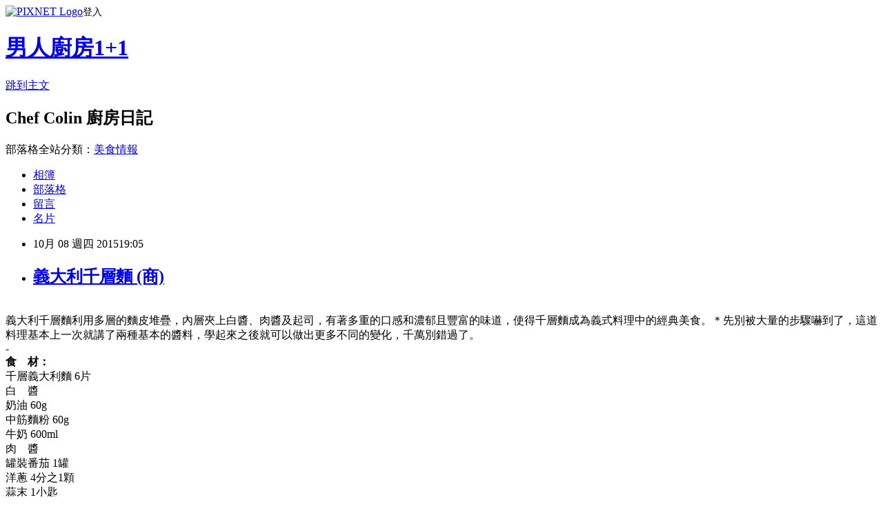

--- FILE ---
content_type: text/html; charset=utf-8
request_url: https://colin7287.pixnet.net/blog/posts/11374149990
body_size: 32069
content:
<!DOCTYPE html><html lang="zh-TW"><head><meta charSet="utf-8"/><meta name="viewport" content="width=device-width, initial-scale=1"/><link rel="stylesheet" href="https://static.1px.tw/blog-next/_next/static/chunks/b1e52b495cc0137c.css" data-precedence="next"/><link rel="stylesheet" href="https://static.1px.tw/blog-next/public/fix.css?v=202602011032" type="text/css" data-precedence="medium"/><link rel="stylesheet" href="https://s3.1px.tw/blog/theme/choc/iframe-popup.css?v=202602011032" type="text/css" data-precedence="medium"/><link rel="stylesheet" href="https://s3.1px.tw/blog/theme/choc/plugins.min.css?v=202602011032" type="text/css" data-precedence="medium"/><link rel="stylesheet" href="https://s3.1px.tw/blog/theme/choc/openid-comment.css?v=202602011032" type="text/css" data-precedence="medium"/><link rel="stylesheet" href="https://s3.1px.tw/blog/theme/choc/style.min.css?v=202602011032" type="text/css" data-precedence="medium"/><link rel="stylesheet" href="https://s3.1px.tw/blog/theme/choc/main.min.css?v=202602011032" type="text/css" data-precedence="medium"/><link rel="stylesheet" href="https://pimg.1px.tw/colin7287/assets/colin7287.css?v=202602011032" type="text/css" data-precedence="medium"/><link rel="stylesheet" href="https://s3.1px.tw/blog/theme/choc/author-info.css?v=202602011032" type="text/css" data-precedence="medium"/><link rel="stylesheet" href="https://s3.1px.tw/blog/theme/choc/idlePop.min.css?v=202602011032" type="text/css" data-precedence="medium"/><link rel="preload" as="script" fetchPriority="low" href="https://static.1px.tw/blog-next/_next/static/chunks/94688e2baa9fea03.js"/><script src="https://static.1px.tw/blog-next/_next/static/chunks/41eaa5427c45ebcc.js" async=""></script><script src="https://static.1px.tw/blog-next/_next/static/chunks/e2c6231760bc85bd.js" async=""></script><script src="https://static.1px.tw/blog-next/_next/static/chunks/94bde6376cf279be.js" async=""></script><script src="https://static.1px.tw/blog-next/_next/static/chunks/426b9d9d938a9eb4.js" async=""></script><script src="https://static.1px.tw/blog-next/_next/static/chunks/turbopack-5021d21b4b170dda.js" async=""></script><script src="https://static.1px.tw/blog-next/_next/static/chunks/ff1a16fafef87110.js" async=""></script><script src="https://static.1px.tw/blog-next/_next/static/chunks/e308b2b9ce476a3e.js" async=""></script><script src="https://static.1px.tw/blog-next/_next/static/chunks/169ce1e25068f8ff.js" async=""></script><script src="https://static.1px.tw/blog-next/_next/static/chunks/d3c6eed28c1dd8e2.js" async=""></script><script src="https://static.1px.tw/blog-next/_next/static/chunks/d4d39cfc2a072218.js" async=""></script><script src="https://static.1px.tw/blog-next/_next/static/chunks/6a5d72c05b9cd4ba.js" async=""></script><script src="https://static.1px.tw/blog-next/_next/static/chunks/8af6103cf1375f47.js" async=""></script><script src="https://static.1px.tw/blog-next/_next/static/chunks/e90cbf588986111c.js" async=""></script><script src="https://static.1px.tw/blog-next/_next/static/chunks/6fc86f1438482192.js" async=""></script><script src="https://static.1px.tw/blog-next/_next/static/chunks/6d1100e43ad18157.js" async=""></script><script src="https://static.1px.tw/blog-next/_next/static/chunks/c2622454eda6e045.js" async=""></script><script src="https://static.1px.tw/blog-next/_next/static/chunks/ed01c75076819ebd.js" async=""></script><script src="https://static.1px.tw/blog-next/_next/static/chunks/a4df8fc19a9a82e6.js" async=""></script><title>義大利千層麵 (商)</title><meta name="description" content="  義大利千層麵利用多層的麵皮堆疊，內層夾上白醬、肉醬及起司，有著多重的口感和濃郁且豐富的味道，使得千層麵成為義式料理中的經典美食。＊先別被大量的步驟嚇到了，這道料理基本上一次就講了兩種基本的醬料，學起來之後就可以做出更多不同的變化，千萬別錯過了。-食　材：千層義大利麵 6片白　醬奶油 60g中筋麵粉 60g牛奶 600ml肉　醬罐裝番茄 1罐洋蔥 4分之1顆蒜末 1小匙絞肉 250g番茄糊 3大匙義式綜合香料 1大匙 海鹽 少許砂糖 少許-作　法：1. 首先奶油放入鍋中加熱。 2. 等奶油溶化後加入麵粉拌炒。 3. 接著少量、分次的加入牛奶，等麵糊成為濃稠的醬汁狀後起鍋備用。 4. 接著起另一油鍋，將洋蔥末和蒜末慢慢炒出香味，且呈透明狀。(鍋子均勻的導熱讓洋蔥能夠充分受熱，讓食材熟成的速度一致，美味才能達到平衡。) 5. 加入絞肉拌炒，炒到散發出香味。  6. 將番茄及番茄糊加入鍋中，拌炒均勻 7. 加入義式香料，轉小火燉煮至湯汁收乾約3分之1左右即可起鍋備用。 8. 首先利用橡膠刮杓在烤盤中均勻的塗上一層白醬。 9. 接著依序鋪上麵皮、紅醬、白醬、起司，直到烤盤裝滿，最後也別忘了灑上滿滿的起司喔。 10. 再來就可以送進烤箱用190度的溫度烤35分鐘，等到表面的起司變的金黃就完成了。 -Tips1. 白醬可以依照自己的洗好增減牛奶來調整濃稠度。2. 肉醬的部分建議將醬汁收乾一點才不會讓千層麵過於濕潤。3. 烤盤上先抹上一層白醬可以避免千層麵沾裹在烤盤底部。4. 我使用的是免煮的麵皮，所以可以直接和醬料一起鋪平近烤箱喔。-烤盤不但可以送入烤箱，烤完直接上桌也非常的美觀大方。 簡單大方的麵包碟放上色彩豐富的千層麵，相互襯托讓料理變得更好吃了。 "/><meta name="author" content="男人廚房1+1"/><meta name="google-adsense-platform-account" content="pub-2647689032095179"/><meta name="fb:app_id" content="101730233200171"/><link rel="canonical" href="https://colin7287.pixnet.net/blog/posts/11374149990"/><meta property="og:title" content="義大利千層麵 (商)"/><meta property="og:description" content="  義大利千層麵利用多層的麵皮堆疊，內層夾上白醬、肉醬及起司，有著多重的口感和濃郁且豐富的味道，使得千層麵成為義式料理中的經典美食。＊先別被大量的步驟嚇到了，這道料理基本上一次就講了兩種基本的醬料，學起來之後就可以做出更多不同的變化，千萬別錯過了。-食　材：千層義大利麵 6片白　醬奶油 60g中筋麵粉 60g牛奶 600ml肉　醬罐裝番茄 1罐洋蔥 4分之1顆蒜末 1小匙絞肉 250g番茄糊 3大匙義式綜合香料 1大匙 海鹽 少許砂糖 少許-作　法：1. 首先奶油放入鍋中加熱。 2. 等奶油溶化後加入麵粉拌炒。 3. 接著少量、分次的加入牛奶，等麵糊成為濃稠的醬汁狀後起鍋備用。 4. 接著起另一油鍋，將洋蔥末和蒜末慢慢炒出香味，且呈透明狀。(鍋子均勻的導熱讓洋蔥能夠充分受熱，讓食材熟成的速度一致，美味才能達到平衡。) 5. 加入絞肉拌炒，炒到散發出香味。  6. 將番茄及番茄糊加入鍋中，拌炒均勻 7. 加入義式香料，轉小火燉煮至湯汁收乾約3分之1左右即可起鍋備用。 8. 首先利用橡膠刮杓在烤盤中均勻的塗上一層白醬。 9. 接著依序鋪上麵皮、紅醬、白醬、起司，直到烤盤裝滿，最後也別忘了灑上滿滿的起司喔。 10. 再來就可以送進烤箱用190度的溫度烤35分鐘，等到表面的起司變的金黃就完成了。 -Tips1. 白醬可以依照自己的洗好增減牛奶來調整濃稠度。2. 肉醬的部分建議將醬汁收乾一點才不會讓千層麵過於濕潤。3. 烤盤上先抹上一層白醬可以避免千層麵沾裹在烤盤底部。4. 我使用的是免煮的麵皮，所以可以直接和醬料一起鋪平近烤箱喔。-烤盤不但可以送入烤箱，烤完直接上桌也非常的美觀大方。 簡單大方的麵包碟放上色彩豐富的千層麵，相互襯托讓料理變得更好吃了。 "/><meta property="og:url" content="https://colin7287.pixnet.net/blog/posts/11374149990"/><meta property="og:image" content="https://pimg.1px.tw/colin7287/1444302325-3633193537.jpg"/><meta property="og:type" content="article"/><meta name="twitter:card" content="summary_large_image"/><meta name="twitter:title" content="義大利千層麵 (商)"/><meta name="twitter:description" content="  義大利千層麵利用多層的麵皮堆疊，內層夾上白醬、肉醬及起司，有著多重的口感和濃郁且豐富的味道，使得千層麵成為義式料理中的經典美食。＊先別被大量的步驟嚇到了，這道料理基本上一次就講了兩種基本的醬料，學起來之後就可以做出更多不同的變化，千萬別錯過了。-食　材：千層義大利麵 6片白　醬奶油 60g中筋麵粉 60g牛奶 600ml肉　醬罐裝番茄 1罐洋蔥 4分之1顆蒜末 1小匙絞肉 250g番茄糊 3大匙義式綜合香料 1大匙 海鹽 少許砂糖 少許-作　法：1. 首先奶油放入鍋中加熱。 2. 等奶油溶化後加入麵粉拌炒。 3. 接著少量、分次的加入牛奶，等麵糊成為濃稠的醬汁狀後起鍋備用。 4. 接著起另一油鍋，將洋蔥末和蒜末慢慢炒出香味，且呈透明狀。(鍋子均勻的導熱讓洋蔥能夠充分受熱，讓食材熟成的速度一致，美味才能達到平衡。) 5. 加入絞肉拌炒，炒到散發出香味。  6. 將番茄及番茄糊加入鍋中，拌炒均勻 7. 加入義式香料，轉小火燉煮至湯汁收乾約3分之1左右即可起鍋備用。 8. 首先利用橡膠刮杓在烤盤中均勻的塗上一層白醬。 9. 接著依序鋪上麵皮、紅醬、白醬、起司，直到烤盤裝滿，最後也別忘了灑上滿滿的起司喔。 10. 再來就可以送進烤箱用190度的溫度烤35分鐘，等到表面的起司變的金黃就完成了。 -Tips1. 白醬可以依照自己的洗好增減牛奶來調整濃稠度。2. 肉醬的部分建議將醬汁收乾一點才不會讓千層麵過於濕潤。3. 烤盤上先抹上一層白醬可以避免千層麵沾裹在烤盤底部。4. 我使用的是免煮的麵皮，所以可以直接和醬料一起鋪平近烤箱喔。-烤盤不但可以送入烤箱，烤完直接上桌也非常的美觀大方。 簡單大方的麵包碟放上色彩豐富的千層麵，相互襯托讓料理變得更好吃了。 "/><meta name="twitter:image" content="https://pimg.1px.tw/colin7287/1444302325-3633193537.jpg"/><link rel="icon" href="/favicon.ico?favicon.a62c60e0.ico" sizes="32x32" type="image/x-icon"/><script src="https://static.1px.tw/blog-next/_next/static/chunks/a6dad97d9634a72d.js" noModule=""></script></head><body><!--$--><!--/$--><!--$?--><template id="B:0"></template><!--/$--><script>requestAnimationFrame(function(){$RT=performance.now()});</script><script src="https://static.1px.tw/blog-next/_next/static/chunks/94688e2baa9fea03.js" id="_R_" async=""></script><div hidden id="S:0"><script id="pixnet-vars">
        window.PIXNET = {
          post_id: "11374149990",
          name: "colin7287",
          user_id: 0,
          blog_id: "5507791",
          display_ads: true,
          ad_options: {"chictrip":false}
        };
      </script><script type="text/javascript" src="https://code.jquery.com/jquery-latest.min.js"></script><script id="json-ld-article-script" type="application/ld+json">{"@context":"https:\u002F\u002Fschema.org","@type":"BlogPosting","isAccessibleForFree":true,"mainEntityOfPage":{"@type":"WebPage","@id":"https:\u002F\u002Fcolin7287.pixnet.net\u002Fblog\u002Fposts\u002F11374149990"},"headline":"義大利千層麵 (商)","description":"\u003Cimg title=\"IMG_3072\" src=\"https:\u002F\u002Fpic.pimg.tw\u002Fcolin7287\u002F1444302325-3633193537_n.jpg\" alt=\"IMG_3072\" border=\"0\" \u002F\u003E\u003Cbr \u002F\u003E  \u003Cbr\u003E義大利千層麵利用多層的麵皮堆疊，內層夾上白醬、肉醬及起司，有著多重的口感和濃郁且豐富的味道，使得千層麵成為義式料理中的經典美食。＊先別被大量的步驟嚇到了，這道料理基本上一次就講了兩種基本的醬料，學起來之後就可以做出更多不同的變化，千萬別錯過了。\u003Cbr\u003E-\u003Cbr\u003E\u003Cstrong\u003E食　材：\u003C\u002Fstrong\u003E\u003Cbr\u003E千層義大利麵 6片\u003Cbr\u003E白　醬\u003Cbr\u003E奶油 60g\u003Cbr\u003E中筋麵粉 60g\u003Cbr\u003E牛奶 600ml\u003Cbr\u003E肉　醬\u003Cbr\u003E罐裝番茄 1罐\u003Cbr\u003E洋蔥 4分之1顆\u003Cbr\u003E蒜末 1小匙\u003Cbr\u003E絞肉 250g\u003Cbr\u003E番茄糊 3大匙\u003Cbr\u003E義式綜合香料 1大匙 \u003Cbr\u003E海鹽 少許\u003Cbr\u003E\u003Cspan style=\"color: #808080;\"\u003E砂糖 少許\u003C\u002Fspan\u003E\u003Cbr\u003E-\u003Cbr\u003E\u003Cstrong\u003E作　法：\u003C\u002Fstrong\u003E\u003Cbr\u003E1. 首先奶油放入鍋中加熱。\u003Cbr\u003E \u003Cbr\u003E2. 等奶油溶化後加入麵粉拌炒。\u003Cbr\u003E \u003Cbr\u003E3. 接著少量、分次的加入牛奶，等麵糊成為濃稠的醬汁狀後起鍋備用。\u003Cbr\u003E \u003Cbr\u003E4. 接著起另一油鍋，將洋蔥末和蒜末慢慢炒出香味，且呈透明狀。(鍋子均勻的導熱讓洋蔥能夠充分受熱，讓食材熟成的速度一致，美味才能達到平衡。)\u003Cbr\u003E \u003Cbr\u003E5. 加入絞肉拌炒，炒到散發出香味。\u003Cbr\u003E  \u003Cbr\u003E6. 將番茄及番茄糊加入鍋中，拌炒均勻\u003Cbr\u003E \u003Cbr\u003E7. 加入義式香料，轉小火燉煮至湯汁收乾約3分之1左右即可起鍋備用。\u003Cbr\u003E \u003Cbr\u003E8. 首先利用橡膠刮杓在烤盤中均勻的塗上一層白醬。\u003Cbr\u003E \u003Cbr\u003E9. 接著依序鋪上麵皮、紅醬、白醬、起司，直到烤盤裝滿，最後也別忘了灑上滿滿的起司喔。\u003Cbr\u003E \u003Cbr\u003E10. 再來就可以送進烤箱用190度的溫度烤35分鐘，等到表面的起司變的金黃就完成了。\u003Cbr\u003E \u003Cbr\u003E-\u003Cbr\u003E\u003Cstrong\u003ETips\u003C\u002Fstrong\u003E\u003Cbr\u003E1. 白醬可以依照自己的洗好增減牛奶來調整濃稠度。\u003Cbr\u003E2. 肉醬的部分建議將醬汁收乾一點才不會讓千層麵過於濕潤。\u003Cbr\u003E3. 烤盤上先抹上一層白醬可以避免千層麵沾裹在烤盤底部。\u003Cbr\u003E\u003Cspan style=\"color: #808000;\"\u003E4. 我使用的是免煮的麵皮，所以可以直接和醬料一起鋪平近烤箱喔。\u003C\u002Fspan\u003E\u003Cbr\u003E-\u003Cbr\u003E烤盤不但可以送入烤箱，烤完直接上桌也非常的美觀大方。\u003Cbr\u003E \u003Cbr\u003E簡單大方的麵包碟放上色彩豐富的千層麵，相互襯托讓料理變得更好吃了。\u003Cbr\u003E \u003Cbr\u003E","articleBody":"\u003Cp\u003E\u003Cem\u003E\u003Cimg title=\"IMG_3072\" src=\"https:\u002F\u002Fpimg.1px.tw\u002Fcolin7287\u002F1444302325-3633193537.jpg\" alt=\"IMG_3072\" border=\"0\" \u002F\u003E\u003C\u002Fem\u003E\u003Cspan style=\"color: #000000;\"\u003E &nbsp;\u003C\u002Fspan\u003E\u003Cbr \u002F\u003E\u003Cspan style=\"color: #000000;\"\u003E義大利千層麵利用多層的麵皮堆疊，內層夾上白醬、肉醬及起司，有著多重的口感和濃郁且豐富的味道，使得千層麵成為義式料理中的經典美食。\u003C\u002Fspan\u003E\u003Cspan style=\"color: #0000ff;\"\u003E＊先別被大量的步驟嚇到了，這道料理基本上一次就講了兩種基本的醬料，學起來之後就可以做出更多不同的變化，千萬別錯過了。\u003C\u002Fspan\u003E\u003Cbr \u002F\u003E\u003Cspan style=\"color: #000000;\"\u003E-\u003C\u002Fspan\u003E\u003Cbr \u002F\u003E\u003Cspan style=\"color: #800000;\"\u003E\u003Cstrong\u003E食　材：\u003C\u002Fstrong\u003E\u003C\u002Fspan\u003E\u003Cbr \u002F\u003E\u003Cspan style=\"color: #808080;\"\u003E千層義大利麵 6片\u003C\u002Fspan\u003E\u003Cbr \u002F\u003E\u003Cspan style=\"color: #800000;\"\u003E白　醬\u003C\u002Fspan\u003E\u003Cbr \u002F\u003E\u003Cspan style=\"color: #808080;\"\u003E奶油 60g\u003C\u002Fspan\u003E\u003Cbr \u002F\u003E\u003Cspan style=\"color: #808080;\"\u003E中筋麵粉 60g\u003C\u002Fspan\u003E\u003Cbr \u002F\u003E\u003Cspan style=\"color: #808080;\"\u003E牛奶 600ml\u003C\u002Fspan\u003E\u003Cbr \u002F\u003E\u003Cspan style=\"color: #800000;\"\u003E肉　醬\u003C\u002Fspan\u003E\u003Cbr \u002F\u003E\u003Cspan style=\"color: #808080;\"\u003E罐裝番茄 1罐\u003C\u002Fspan\u003E\u003Cbr \u002F\u003E\u003Cspan style=\"color: #808080;\"\u003E洋蔥 4分之1顆\u003C\u002Fspan\u003E\u003Cbr \u002F\u003E\u003Cspan style=\"color: #808080;\"\u003E蒜末 1小匙\u003C\u002Fspan\u003E\u003Cbr \u002F\u003E\u003Cspan style=\"color: #808080;\"\u003E絞肉 250g\u003C\u002Fspan\u003E\u003Cbr \u002F\u003E\u003Cspan style=\"color: #808080;\"\u003E番茄糊 3大匙\u003C\u002Fspan\u003E\u003Cbr \u002F\u003E\u003Cspan style=\"color: #808080;\"\u003E義式綜合香料 1大匙&nbsp;\u003C\u002Fspan\u003E\u003Cbr \u002F\u003E\u003Cspan style=\"color: #808080;\"\u003E海鹽 少許\u003C\u002Fspan\u003E\u003Cbr \u002F\u003E\u003Cspan style=\"color: #000000;\"\u003E\u003Cspan style=\"color: #808080;\"\u003E砂糖 少許\u003C\u002Fspan\u003E\u003Cbr \u002F\u003E\u003C\u002Fspan\u003E-\u003Cbr \u002F\u003E\u003Cspan style=\"color: #800000;\"\u003E\u003Cstrong\u003E作　法：\u003C\u002Fstrong\u003E\u003C\u002Fspan\u003E\u003Cbr \u002F\u003E\u003Cspan style=\"color: #000000;\"\u003E1.&nbsp;首先奶油放入鍋中加熱。\u003C\u002Fspan\u003E\u003Cbr \u002F\u003E\u003Cspan style=\"color: #000000;\"\u003E\u003Cimg title=\"IMG_2923\" src=\"https:\u002F\u002Fpimg.1px.tw\u002Fcolin7287\u002F1444302547-2833987927.jpg\" alt=\"IMG_2923\" border=\"0\" \u002F\u003E &nbsp;\u003C\u002Fspan\u003E\u003Cbr \u002F\u003E\u003Cbr \u002F\u003E\u003Cspan style=\"color: #000000;\"\u003E2. 等奶油溶化後加入麵粉拌炒。\u003C\u002Fspan\u003E\u003Cbr \u002F\u003E\u003Cspan style=\"color: #000000;\"\u003E\u003Cimg title=\"IMG_2929\" src=\"https:\u002F\u002Fpimg.1px.tw\u002Fcolin7287\u002F1444302565-4046267165.jpg\" alt=\"IMG_2929\" border=\"0\" \u002F\u003E &nbsp;\u003C\u002Fspan\u003E\u003Cbr \u002F\u003E\u003Cbr \u002F\u003E\u003Cspan style=\"color: #000000;\"\u003E3. 接著少量、分次的加入牛奶，等麵糊成為濃稠的醬汁狀後起鍋備用。\u003C\u002Fspan\u003E\u003Cbr \u002F\u003E\u003Cspan style=\"color: #000000;\"\u003E\u003Cimg title=\"IMG_2931\" src=\"https:\u002F\u002Fpimg.1px.tw\u002Fcolin7287\u002F1444302586-583637530.jpg\" alt=\"IMG_2931\" border=\"0\" \u002F\u003E &nbsp;\u003C\u002Fspan\u003E\u003Cbr \u002F\u003E\u003Cbr \u002F\u003E\u003Cspan style=\"color: #000000;\"\u003E4. 接著起另一油鍋，將洋蔥末和蒜末慢慢炒出香味，且呈透明狀。(鍋子均勻的導熱讓洋蔥能夠充分受熱，讓食材熟成的速度一致，美味才能達到平衡。)\u003C\u002Fspan\u003E\u003Cbr \u002F\u003E\u003Cspan style=\"color: #000000;\"\u003E\u003Cimg title=\"IMG_2936\" src=\"https:\u002F\u002Fpimg.1px.tw\u002Fcolin7287\u002F1444302714-2542361483.jpg\" alt=\"IMG_2936\" border=\"0\" \u002F\u003E &nbsp;\u003C\u002Fspan\u003E\u003Cbr \u002F\u003E\u003Cbr \u002F\u003E\u003Cspan style=\"color: #000000;\"\u003E5. 加入絞肉拌炒，炒到散發出香味。\u003C\u002Fspan\u003E\u003Cbr \u002F\u003E\u003Cspan style=\"color: #000000;\"\u003E\u003Cimg title=\"IMG_2939\" src=\"https:\u002F\u002Fpimg.1px.tw\u002Fcolin7287\u002F1444302740-1002317122.jpg\" alt=\"IMG_2939\" border=\"0\" \u002F\u003E&nbsp;&nbsp;\u003C\u002Fspan\u003E\u003Cbr \u002F\u003E\u003Cbr \u002F\u003E\u003Cspan style=\"color: #000000;\"\u003E6. 將番茄及番茄糊加入鍋中，拌炒均勻\u003C\u002Fspan\u003E\u003Cbr \u002F\u003E\u003Cspan style=\"color: #000000;\"\u003E\u003Cimg title=\"IMG_2943\" src=\"https:\u002F\u002Fpimg.1px.tw\u002Fcolin7287\u002F1444302775-3304989710.jpg\" alt=\"IMG_2943\" border=\"0\" \u002F\u003E &nbsp;\u003C\u002Fspan\u003E\u003Cbr \u002F\u003E\u003Cbr \u002F\u003E\u003Cspan style=\"color: #000000;\"\u003E7. 加入義式香料，轉小火燉煮至湯汁收乾約3分之1左右即可起鍋備用。\u003C\u002Fspan\u003E\u003Cbr \u002F\u003E\u003Cspan style=\"color: #000000;\"\u003E\u003Cimg title=\"IMG_2953\" src=\"https:\u002F\u002Fpimg.1px.tw\u002Fcolin7287\u002F1444302794-2416417540.jpg\" alt=\"IMG_2953\" border=\"0\" \u002F\u003E &nbsp;\u003C\u002Fspan\u003E\u003Cbr \u002F\u003E\u003Cbr \u002F\u003E\u003Cspan style=\"color: #000000;\"\u003E8.&nbsp;首先利用橡膠刮杓在烤盤中均勻的塗上一層白醬。\u003C\u002Fspan\u003E\u003Cbr \u002F\u003E\u003Cspan style=\"color: #000000;\"\u003E\u003Cimg title=\"IMG_2967\" src=\"https:\u002F\u002Fpimg.1px.tw\u002Fcolin7287\u002F1444302824-200572273.jpg\" alt=\"IMG_2967\" border=\"0\" \u002F\u003E &nbsp;\u003C\u002Fspan\u003E\u003Cbr \u002F\u003E\u003Cbr \u002F\u003E\u003Cspan style=\"color: #000000;\"\u003E9.&nbsp;接著依序鋪上麵皮、紅醬、白醬、起司，直到烤盤裝滿，最後也別忘了灑上滿滿的起司喔。\u003C\u002Fspan\u003E\u003Cbr \u002F\u003E\u003Cspan style=\"color: #000000;\"\u003E\u003Cimg title=\"IMG_2989\" src=\"https:\u002F\u002Fpimg.1px.tw\u002Fcolin7287\u002F1444302867-899797590.jpg\" alt=\"IMG_2989\" border=\"0\" \u002F\u003E &nbsp;\u003C\u002Fspan\u003E\u003Cbr \u002F\u003E\u003Cbr \u002F\u003E\u003Cspan style=\"color: #000000;\"\u003E10. 再來就可以送進烤箱用190度的溫度烤35分鐘，等到表面的起司變的金黃就完成了。\u003C\u002Fspan\u003E\u003Cbr \u002F\u003E\u003Cspan style=\"color: #000000;\"\u003E\u003Cimg title=\"IMG_3012\" src=\"https:\u002F\u002Fpimg.1px.tw\u002Fcolin7287\u002F1444302895-4137658346.jpg\" alt=\"IMG_3012\" border=\"0\" \u002F\u003E &nbsp;\u003C\u002Fspan\u003E\u003Cbr \u002F\u003E\u003Cspan style=\"color: #000000;\"\u003E-\u003C\u002Fspan\u003E\u003Cbr \u002F\u003E\u003Cspan style=\"color: #808000;\"\u003E\u003Cstrong\u003ETips\u003C\u002Fstrong\u003E\u003C\u002Fspan\u003E\u003Cbr \u002F\u003E\u003Cspan style=\"color: #808000;\"\u003E1. 白醬可以依照自己的洗好增減牛奶來調整濃稠度。\u003C\u002Fspan\u003E\u003Cbr \u002F\u003E\u003Cspan style=\"color: #808000;\"\u003E2. 肉醬的部分建議將醬汁收乾一點才不會讓千層麵過於濕潤。\u003C\u002Fspan\u003E\u003Cbr \u002F\u003E\u003Cspan style=\"color: #808000;\"\u003E3. 烤盤上先抹上一層白醬可以避免千層麵沾裹在烤盤底部。\u003C\u002Fspan\u003E\u003Cbr \u002F\u003E\u003Cspan style=\"color: #000000;\"\u003E\u003Cspan style=\"color: #808000;\"\u003E4. 我使用的是免煮的麵皮，所以可以直接和醬料一起鋪平近烤箱喔。\u003C\u002Fspan\u003E\u003Cbr \u002F\u003E-\u003Cbr \u002F\u003E烤盤不但可以送入烤箱，烤完直接上桌也非常的美觀大方。\u003Cbr \u002F\u003E\u003Cimg title=\"IMG_3018\" src=\"https:\u002F\u002Fpimg.1px.tw\u002Fcolin7287\u002F1444303040-2291403961.jpg\" alt=\"IMG_3018\" border=\"0\" \u002F\u003E &nbsp;\u003Cbr \u002F\u003E\u003Cbr \u002F\u003E簡單大方的麵包碟放上色彩豐富的千層麵，相互襯托讓料理變得更好吃了。\u003Cbr \u002F\u003E\u003Cimg title=\"IMG_3081\" src=\"https:\u002F\u002Fpimg.1px.tw\u002Fcolin7287\u002F1444303064-3366253798.jpg\" alt=\"IMG_3081\" border=\"0\" \u002F\u003E &nbsp;\u003Cbr \u002F\u003E\u003C\u002Fspan\u003E\u003C\u002Fp\u003E\r\n\u003Cp\u003E\u003Cbr \u002F\u003E\u003Cbr \u002F\u003E\u003Cbr \u002F\u003E\u003C\u002Fp\u003E","image":["https:\u002F\u002Fpimg.1px.tw\u002Fcolin7287\u002F1444302325-3633193537.jpg"],"author":{"@type":"Person","name":"男人廚房1+1","url":"https:\u002F\u002Fwww.pixnet.net\u002Fpcard\u002Fcolin7287"},"publisher":{"@type":"Organization","name":"男人廚房1+1","logo":{"@type":"ImageObject","url":"https:\u002F\u002Fs3.1px.tw\u002Fblog\u002Fcommon\u002Favatar\u002Fblog_cover_dark.jpg"}},"datePublished":"2015-10-08T11:05:52.000Z","dateModified":"","keywords":[],"articleSection":"零失敗系列"}</script><template id="P:1"></template><template id="P:2"></template><template id="P:3"></template><section aria-label="Notifications alt+T" tabindex="-1" aria-live="polite" aria-relevant="additions text" aria-atomic="false"></section></div><script>(self.__next_f=self.__next_f||[]).push([0])</script><script>self.__next_f.push([1,"1:\"$Sreact.fragment\"\n3:I[39756,[\"https://static.1px.tw/blog-next/_next/static/chunks/ff1a16fafef87110.js\",\"https://static.1px.tw/blog-next/_next/static/chunks/e308b2b9ce476a3e.js\"],\"default\"]\n4:I[53536,[\"https://static.1px.tw/blog-next/_next/static/chunks/ff1a16fafef87110.js\",\"https://static.1px.tw/blog-next/_next/static/chunks/e308b2b9ce476a3e.js\"],\"default\"]\n6:I[97367,[\"https://static.1px.tw/blog-next/_next/static/chunks/ff1a16fafef87110.js\",\"https://static.1px.tw/blog-next/_next/static/chunks/e308b2b9ce476a3e.js\"],\"OutletBoundary\"]\n8:I[97367,[\"https://static.1px.tw/blog-next/_next/static/chunks/ff1a16fafef87110.js\",\"https://static.1px.tw/blog-next/_next/static/chunks/e308b2b9ce476a3e.js\"],\"ViewportBoundary\"]\na:I[97367,[\"https://static.1px.tw/blog-next/_next/static/chunks/ff1a16fafef87110.js\",\"https://static.1px.tw/blog-next/_next/static/chunks/e308b2b9ce476a3e.js\"],\"MetadataBoundary\"]\nc:I[63491,[\"https://static.1px.tw/blog-next/_next/static/chunks/169ce1e25068f8ff.js\",\"https://static.1px.tw/blog-next/_next/static/chunks/d3c6eed28c1dd8e2.js\"],\"default\"]\n:HL[\"https://static.1px.tw/blog-next/_next/static/chunks/b1e52b495cc0137c.css\",\"style\"]\n"])</script><script>self.__next_f.push([1,"0:{\"P\":null,\"b\":\"I9I0TPD-VcXo41Lu7FBt1\",\"c\":[\"\",\"blog\",\"posts\",\"11374149990\"],\"q\":\"\",\"i\":false,\"f\":[[[\"\",{\"children\":[\"blog\",{\"children\":[\"posts\",{\"children\":[[\"id\",\"11374149990\",\"d\"],{\"children\":[\"__PAGE__\",{}]}]}]}]},\"$undefined\",\"$undefined\",true],[[\"$\",\"$1\",\"c\",{\"children\":[[[\"$\",\"script\",\"script-0\",{\"src\":\"https://static.1px.tw/blog-next/_next/static/chunks/d4d39cfc2a072218.js\",\"async\":true,\"nonce\":\"$undefined\"}],[\"$\",\"script\",\"script-1\",{\"src\":\"https://static.1px.tw/blog-next/_next/static/chunks/6a5d72c05b9cd4ba.js\",\"async\":true,\"nonce\":\"$undefined\"}],[\"$\",\"script\",\"script-2\",{\"src\":\"https://static.1px.tw/blog-next/_next/static/chunks/8af6103cf1375f47.js\",\"async\":true,\"nonce\":\"$undefined\"}]],\"$L2\"]}],{\"children\":[[\"$\",\"$1\",\"c\",{\"children\":[null,[\"$\",\"$L3\",null,{\"parallelRouterKey\":\"children\",\"error\":\"$undefined\",\"errorStyles\":\"$undefined\",\"errorScripts\":\"$undefined\",\"template\":[\"$\",\"$L4\",null,{}],\"templateStyles\":\"$undefined\",\"templateScripts\":\"$undefined\",\"notFound\":\"$undefined\",\"forbidden\":\"$undefined\",\"unauthorized\":\"$undefined\"}]]}],{\"children\":[[\"$\",\"$1\",\"c\",{\"children\":[null,[\"$\",\"$L3\",null,{\"parallelRouterKey\":\"children\",\"error\":\"$undefined\",\"errorStyles\":\"$undefined\",\"errorScripts\":\"$undefined\",\"template\":[\"$\",\"$L4\",null,{}],\"templateStyles\":\"$undefined\",\"templateScripts\":\"$undefined\",\"notFound\":\"$undefined\",\"forbidden\":\"$undefined\",\"unauthorized\":\"$undefined\"}]]}],{\"children\":[[\"$\",\"$1\",\"c\",{\"children\":[null,[\"$\",\"$L3\",null,{\"parallelRouterKey\":\"children\",\"error\":\"$undefined\",\"errorStyles\":\"$undefined\",\"errorScripts\":\"$undefined\",\"template\":[\"$\",\"$L4\",null,{}],\"templateStyles\":\"$undefined\",\"templateScripts\":\"$undefined\",\"notFound\":\"$undefined\",\"forbidden\":\"$undefined\",\"unauthorized\":\"$undefined\"}]]}],{\"children\":[[\"$\",\"$1\",\"c\",{\"children\":[\"$L5\",[[\"$\",\"link\",\"0\",{\"rel\":\"stylesheet\",\"href\":\"https://static.1px.tw/blog-next/_next/static/chunks/b1e52b495cc0137c.css\",\"precedence\":\"next\",\"crossOrigin\":\"$undefined\",\"nonce\":\"$undefined\"}],[\"$\",\"script\",\"script-0\",{\"src\":\"https://static.1px.tw/blog-next/_next/static/chunks/6fc86f1438482192.js\",\"async\":true,\"nonce\":\"$undefined\"}],[\"$\",\"script\",\"script-1\",{\"src\":\"https://static.1px.tw/blog-next/_next/static/chunks/6d1100e43ad18157.js\",\"async\":true,\"nonce\":\"$undefined\"}],[\"$\",\"script\",\"script-2\",{\"src\":\"https://static.1px.tw/blog-next/_next/static/chunks/c2622454eda6e045.js\",\"async\":true,\"nonce\":\"$undefined\"}],[\"$\",\"script\",\"script-3\",{\"src\":\"https://static.1px.tw/blog-next/_next/static/chunks/ed01c75076819ebd.js\",\"async\":true,\"nonce\":\"$undefined\"}],[\"$\",\"script\",\"script-4\",{\"src\":\"https://static.1px.tw/blog-next/_next/static/chunks/a4df8fc19a9a82e6.js\",\"async\":true,\"nonce\":\"$undefined\"}]],[\"$\",\"$L6\",null,{\"children\":\"$@7\"}]]}],{},null,false,false]},null,false,false]},null,false,false]},null,false,false]},null,false,false],[\"$\",\"$1\",\"h\",{\"children\":[null,[\"$\",\"$L8\",null,{\"children\":\"$@9\"}],[\"$\",\"$La\",null,{\"children\":\"$@b\"}],null]}],false]],\"m\":\"$undefined\",\"G\":[\"$c\",[]],\"S\":false}\n"])</script><script>self.__next_f.push([1,"9:[[\"$\",\"meta\",\"0\",{\"charSet\":\"utf-8\"}],[\"$\",\"meta\",\"1\",{\"name\":\"viewport\",\"content\":\"width=device-width, initial-scale=1\"}]]\n"])</script><script>self.__next_f.push([1,"d:I[79520,[\"https://static.1px.tw/blog-next/_next/static/chunks/d4d39cfc2a072218.js\",\"https://static.1px.tw/blog-next/_next/static/chunks/6a5d72c05b9cd4ba.js\",\"https://static.1px.tw/blog-next/_next/static/chunks/8af6103cf1375f47.js\"],\"\"]\n10:I[2352,[\"https://static.1px.tw/blog-next/_next/static/chunks/d4d39cfc2a072218.js\",\"https://static.1px.tw/blog-next/_next/static/chunks/6a5d72c05b9cd4ba.js\",\"https://static.1px.tw/blog-next/_next/static/chunks/8af6103cf1375f47.js\"],\"AdultWarningModal\"]\n11:I[69182,[\"https://static.1px.tw/blog-next/_next/static/chunks/d4d39cfc2a072218.js\",\"https://static.1px.tw/blog-next/_next/static/chunks/6a5d72c05b9cd4ba.js\",\"https://static.1px.tw/blog-next/_next/static/chunks/8af6103cf1375f47.js\"],\"HydrationComplete\"]\n12:I[12985,[\"https://static.1px.tw/blog-next/_next/static/chunks/d4d39cfc2a072218.js\",\"https://static.1px.tw/blog-next/_next/static/chunks/6a5d72c05b9cd4ba.js\",\"https://static.1px.tw/blog-next/_next/static/chunks/8af6103cf1375f47.js\"],\"NuqsAdapter\"]\n13:I[82782,[\"https://static.1px.tw/blog-next/_next/static/chunks/d4d39cfc2a072218.js\",\"https://static.1px.tw/blog-next/_next/static/chunks/6a5d72c05b9cd4ba.js\",\"https://static.1px.tw/blog-next/_next/static/chunks/8af6103cf1375f47.js\"],\"RefineContext\"]\n14:I[29306,[\"https://static.1px.tw/blog-next/_next/static/chunks/d4d39cfc2a072218.js\",\"https://static.1px.tw/blog-next/_next/static/chunks/6a5d72c05b9cd4ba.js\",\"https://static.1px.tw/blog-next/_next/static/chunks/8af6103cf1375f47.js\",\"https://static.1px.tw/blog-next/_next/static/chunks/e90cbf588986111c.js\",\"https://static.1px.tw/blog-next/_next/static/chunks/d3c6eed28c1dd8e2.js\"],\"default\"]\n2:[\"$\",\"html\",null,{\"lang\":\"zh-TW\",\"children\":[[\"$\",\"$Ld\",null,{\"id\":\"google-tag-manager\",\"strategy\":\"afterInteractive\",\"children\":\"\\n(function(w,d,s,l,i){w[l]=w[l]||[];w[l].push({'gtm.start':\\nnew Date().getTime(),event:'gtm.js'});var f=d.getElementsByTagName(s)[0],\\nj=d.createElement(s),dl=l!='dataLayer'?'\u0026l='+l:'';j.async=true;j.src=\\n'https://www.googletagmanager.com/gtm.js?id='+i+dl;f.parentNode.insertBefore(j,f);\\n})(window,document,'script','dataLayer','GTM-TRLQMPKX');\\n  \"}],\"$Le\",\"$Lf\",[\"$\",\"body\",null,{\"children\":[[\"$\",\"$L10\",null,{\"display\":false}],[\"$\",\"$L11\",null,{}],[\"$\",\"$L12\",null,{\"children\":[\"$\",\"$L13\",null,{\"children\":[\"$\",\"$L3\",null,{\"parallelRouterKey\":\"children\",\"error\":\"$undefined\",\"errorStyles\":\"$undefined\",\"errorScripts\":\"$undefined\",\"template\":[\"$\",\"$L4\",null,{}],\"templateStyles\":\"$undefined\",\"templateScripts\":\"$undefined\",\"notFound\":[[\"$\",\"$L14\",null,{}],[]],\"forbidden\":\"$undefined\",\"unauthorized\":\"$undefined\"}]}]}]]}]]}]\n"])</script><script>self.__next_f.push([1,"e:null\nf:null\n"])</script><script>self.__next_f.push([1,"16:I[27201,[\"https://static.1px.tw/blog-next/_next/static/chunks/ff1a16fafef87110.js\",\"https://static.1px.tw/blog-next/_next/static/chunks/e308b2b9ce476a3e.js\"],\"IconMark\"]\n5:[[\"$\",\"script\",null,{\"id\":\"pixnet-vars\",\"children\":\"\\n        window.PIXNET = {\\n          post_id: \\\"11374149990\\\",\\n          name: \\\"colin7287\\\",\\n          user_id: 0,\\n          blog_id: \\\"5507791\\\",\\n          display_ads: true,\\n          ad_options: {\\\"chictrip\\\":false}\\n        };\\n      \"}],\"$L15\"]\n"])</script><script>self.__next_f.push([1,"b:[[\"$\",\"title\",\"0\",{\"children\":\"義大利千層麵 (商)\"}],[\"$\",\"meta\",\"1\",{\"name\":\"description\",\"content\":\"  義大利千層麵利用多層的麵皮堆疊，內層夾上白醬、肉醬及起司，有著多重的口感和濃郁且豐富的味道，使得千層麵成為義式料理中的經典美食。＊先別被大量的步驟嚇到了，這道料理基本上一次就講了兩種基本的醬料，學起來之後就可以做出更多不同的變化，千萬別錯過了。-食　材：千層義大利麵 6片白　醬奶油 60g中筋麵粉 60g牛奶 600ml肉　醬罐裝番茄 1罐洋蔥 4分之1顆蒜末 1小匙絞肉 250g番茄糊 3大匙義式綜合香料 1大匙 海鹽 少許砂糖 少許-作　法：1. 首先奶油放入鍋中加熱。 2. 等奶油溶化後加入麵粉拌炒。 3. 接著少量、分次的加入牛奶，等麵糊成為濃稠的醬汁狀後起鍋備用。 4. 接著起另一油鍋，將洋蔥末和蒜末慢慢炒出香味，且呈透明狀。(鍋子均勻的導熱讓洋蔥能夠充分受熱，讓食材熟成的速度一致，美味才能達到平衡。) 5. 加入絞肉拌炒，炒到散發出香味。  6. 將番茄及番茄糊加入鍋中，拌炒均勻 7. 加入義式香料，轉小火燉煮至湯汁收乾約3分之1左右即可起鍋備用。 8. 首先利用橡膠刮杓在烤盤中均勻的塗上一層白醬。 9. 接著依序鋪上麵皮、紅醬、白醬、起司，直到烤盤裝滿，最後也別忘了灑上滿滿的起司喔。 10. 再來就可以送進烤箱用190度的溫度烤35分鐘，等到表面的起司變的金黃就完成了。 -Tips1. 白醬可以依照自己的洗好增減牛奶來調整濃稠度。2. 肉醬的部分建議將醬汁收乾一點才不會讓千層麵過於濕潤。3. 烤盤上先抹上一層白醬可以避免千層麵沾裹在烤盤底部。4. 我使用的是免煮的麵皮，所以可以直接和醬料一起鋪平近烤箱喔。-烤盤不但可以送入烤箱，烤完直接上桌也非常的美觀大方。 簡單大方的麵包碟放上色彩豐富的千層麵，相互襯托讓料理變得更好吃了。 \"}],[\"$\",\"meta\",\"2\",{\"name\":\"author\",\"content\":\"男人廚房1+1\"}],[\"$\",\"meta\",\"3\",{\"name\":\"google-adsense-platform-account\",\"content\":\"pub-2647689032095179\"}],[\"$\",\"meta\",\"4\",{\"name\":\"fb:app_id\",\"content\":\"101730233200171\"}],[\"$\",\"link\",\"5\",{\"rel\":\"canonical\",\"href\":\"https://colin7287.pixnet.net/blog/posts/11374149990\"}],[\"$\",\"meta\",\"6\",{\"property\":\"og:title\",\"content\":\"義大利千層麵 (商)\"}],[\"$\",\"meta\",\"7\",{\"property\":\"og:description\",\"content\":\"  義大利千層麵利用多層的麵皮堆疊，內層夾上白醬、肉醬及起司，有著多重的口感和濃郁且豐富的味道，使得千層麵成為義式料理中的經典美食。＊先別被大量的步驟嚇到了，這道料理基本上一次就講了兩種基本的醬料，學起來之後就可以做出更多不同的變化，千萬別錯過了。-食　材：千層義大利麵 6片白　醬奶油 60g中筋麵粉 60g牛奶 600ml肉　醬罐裝番茄 1罐洋蔥 4分之1顆蒜末 1小匙絞肉 250g番茄糊 3大匙義式綜合香料 1大匙 海鹽 少許砂糖 少許-作　法：1. 首先奶油放入鍋中加熱。 2. 等奶油溶化後加入麵粉拌炒。 3. 接著少量、分次的加入牛奶，等麵糊成為濃稠的醬汁狀後起鍋備用。 4. 接著起另一油鍋，將洋蔥末和蒜末慢慢炒出香味，且呈透明狀。(鍋子均勻的導熱讓洋蔥能夠充分受熱，讓食材熟成的速度一致，美味才能達到平衡。) 5. 加入絞肉拌炒，炒到散發出香味。  6. 將番茄及番茄糊加入鍋中，拌炒均勻 7. 加入義式香料，轉小火燉煮至湯汁收乾約3分之1左右即可起鍋備用。 8. 首先利用橡膠刮杓在烤盤中均勻的塗上一層白醬。 9. 接著依序鋪上麵皮、紅醬、白醬、起司，直到烤盤裝滿，最後也別忘了灑上滿滿的起司喔。 10. 再來就可以送進烤箱用190度的溫度烤35分鐘，等到表面的起司變的金黃就完成了。 -Tips1. 白醬可以依照自己的洗好增減牛奶來調整濃稠度。2. 肉醬的部分建議將醬汁收乾一點才不會讓千層麵過於濕潤。3. 烤盤上先抹上一層白醬可以避免千層麵沾裹在烤盤底部。4. 我使用的是免煮的麵皮，所以可以直接和醬料一起鋪平近烤箱喔。-烤盤不但可以送入烤箱，烤完直接上桌也非常的美觀大方。 簡單大方的麵包碟放上色彩豐富的千層麵，相互襯托讓料理變得更好吃了。 \"}],[\"$\",\"meta\",\"8\",{\"property\":\"og:url\",\"content\":\"https://colin7287.pixnet.net/blog/posts/11374149990\"}],[\"$\",\"meta\",\"9\",{\"property\":\"og:image\",\"content\":\"https://pimg.1px.tw/colin7287/1444302325-3633193537.jpg\"}],[\"$\",\"meta\",\"10\",{\"property\":\"og:type\",\"content\":\"article\"}],[\"$\",\"meta\",\"11\",{\"name\":\"twitter:card\",\"content\":\"summary_large_image\"}],[\"$\",\"meta\",\"12\",{\"name\":\"twitter:title\",\"content\":\"義大利千層麵 (商)\"}],[\"$\",\"meta\",\"13\",{\"name\":\"twitter:description\",\"content\":\"  義大利千層麵利用多層的麵皮堆疊，內層夾上白醬、肉醬及起司，有著多重的口感和濃郁且豐富的味道，使得千層麵成為義式料理中的經典美食。＊先別被大量的步驟嚇到了，這道料理基本上一次就講了兩種基本的醬料，學起來之後就可以做出更多不同的變化，千萬別錯過了。-食　材：千層義大利麵 6片白　醬奶油 60g中筋麵粉 60g牛奶 600ml肉　醬罐裝番茄 1罐洋蔥 4分之1顆蒜末 1小匙絞肉 250g番茄糊 3大匙義式綜合香料 1大匙 海鹽 少許砂糖 少許-作　法：1. 首先奶油放入鍋中加熱。 2. 等奶油溶化後加入麵粉拌炒。 3. 接著少量、分次的加入牛奶，等麵糊成為濃稠的醬汁狀後起鍋備用。 4. 接著起另一油鍋，將洋蔥末和蒜末慢慢炒出香味，且呈透明狀。(鍋子均勻的導熱讓洋蔥能夠充分受熱，讓食材熟成的速度一致，美味才能達到平衡。) 5. 加入絞肉拌炒，炒到散發出香味。  6. 將番茄及番茄糊加入鍋中，拌炒均勻 7. 加入義式香料，轉小火燉煮至湯汁收乾約3分之1左右即可起鍋備用。 8. 首先利用橡膠刮杓在烤盤中均勻的塗上一層白醬。 9. 接著依序鋪上麵皮、紅醬、白醬、起司，直到烤盤裝滿，最後也別忘了灑上滿滿的起司喔。 10. 再來就可以送進烤箱用190度的溫度烤35分鐘，等到表面的起司變的金黃就完成了。 -Tips1. 白醬可以依照自己的洗好增減牛奶來調整濃稠度。2. 肉醬的部分建議將醬汁收乾一點才不會讓千層麵過於濕潤。3. 烤盤上先抹上一層白醬可以避免千層麵沾裹在烤盤底部。4. 我使用的是免煮的麵皮，所以可以直接和醬料一起鋪平近烤箱喔。-烤盤不但可以送入烤箱，烤完直接上桌也非常的美觀大方。 簡單大方的麵包碟放上色彩豐富的千層麵，相互襯托讓料理變得更好吃了。 \"}],[\"$\",\"meta\",\"14\",{\"name\":\"twitter:image\",\"content\":\"https://pimg.1px.tw/colin7287/1444302325-3633193537.jpg\"}],[\"$\",\"link\",\"15\",{\"rel\":\"icon\",\"href\":\"/favicon.ico?favicon.a62c60e0.ico\",\"sizes\":\"32x32\",\"type\":\"image/x-icon\"}],[\"$\",\"$L16\",\"16\",{}]]\n"])</script><script>self.__next_f.push([1,"7:null\n"])</script><script>self.__next_f.push([1,":HL[\"https://static.1px.tw/blog-next/public/fix.css?v=202602011032\",\"style\",{\"type\":\"text/css\"}]\n:HL[\"https://s3.1px.tw/blog/theme/choc/iframe-popup.css?v=202602011032\",\"style\",{\"type\":\"text/css\"}]\n:HL[\"https://s3.1px.tw/blog/theme/choc/plugins.min.css?v=202602011032\",\"style\",{\"type\":\"text/css\"}]\n:HL[\"https://s3.1px.tw/blog/theme/choc/openid-comment.css?v=202602011032\",\"style\",{\"type\":\"text/css\"}]\n:HL[\"https://s3.1px.tw/blog/theme/choc/style.min.css?v=202602011032\",\"style\",{\"type\":\"text/css\"}]\n:HL[\"https://s3.1px.tw/blog/theme/choc/main.min.css?v=202602011032\",\"style\",{\"type\":\"text/css\"}]\n:HL[\"https://pimg.1px.tw/colin7287/assets/colin7287.css?v=202602011032\",\"style\",{\"type\":\"text/css\"}]\n:HL[\"https://s3.1px.tw/blog/theme/choc/author-info.css?v=202602011032\",\"style\",{\"type\":\"text/css\"}]\n:HL[\"https://s3.1px.tw/blog/theme/choc/idlePop.min.css?v=202602011032\",\"style\",{\"type\":\"text/css\"}]\n17:T3187,"])</script><script>self.__next_f.push([1,"{\"@context\":\"https:\\u002F\\u002Fschema.org\",\"@type\":\"BlogPosting\",\"isAccessibleForFree\":true,\"mainEntityOfPage\":{\"@type\":\"WebPage\",\"@id\":\"https:\\u002F\\u002Fcolin7287.pixnet.net\\u002Fblog\\u002Fposts\\u002F11374149990\"},\"headline\":\"義大利千層麵 (商)\",\"description\":\"\\u003Cimg title=\\\"IMG_3072\\\" src=\\\"https:\\u002F\\u002Fpic.pimg.tw\\u002Fcolin7287\\u002F1444302325-3633193537_n.jpg\\\" alt=\\\"IMG_3072\\\" border=\\\"0\\\" \\u002F\\u003E\\u003Cbr \\u002F\\u003E  \\u003Cbr\\u003E義大利千層麵利用多層的麵皮堆疊，內層夾上白醬、肉醬及起司，有著多重的口感和濃郁且豐富的味道，使得千層麵成為義式料理中的經典美食。＊先別被大量的步驟嚇到了，這道料理基本上一次就講了兩種基本的醬料，學起來之後就可以做出更多不同的變化，千萬別錯過了。\\u003Cbr\\u003E-\\u003Cbr\\u003E\\u003Cstrong\\u003E食　材：\\u003C\\u002Fstrong\\u003E\\u003Cbr\\u003E千層義大利麵 6片\\u003Cbr\\u003E白　醬\\u003Cbr\\u003E奶油 60g\\u003Cbr\\u003E中筋麵粉 60g\\u003Cbr\\u003E牛奶 600ml\\u003Cbr\\u003E肉　醬\\u003Cbr\\u003E罐裝番茄 1罐\\u003Cbr\\u003E洋蔥 4分之1顆\\u003Cbr\\u003E蒜末 1小匙\\u003Cbr\\u003E絞肉 250g\\u003Cbr\\u003E番茄糊 3大匙\\u003Cbr\\u003E義式綜合香料 1大匙 \\u003Cbr\\u003E海鹽 少許\\u003Cbr\\u003E\\u003Cspan style=\\\"color: #808080;\\\"\\u003E砂糖 少許\\u003C\\u002Fspan\\u003E\\u003Cbr\\u003E-\\u003Cbr\\u003E\\u003Cstrong\\u003E作　法：\\u003C\\u002Fstrong\\u003E\\u003Cbr\\u003E1. 首先奶油放入鍋中加熱。\\u003Cbr\\u003E \\u003Cbr\\u003E2. 等奶油溶化後加入麵粉拌炒。\\u003Cbr\\u003E \\u003Cbr\\u003E3. 接著少量、分次的加入牛奶，等麵糊成為濃稠的醬汁狀後起鍋備用。\\u003Cbr\\u003E \\u003Cbr\\u003E4. 接著起另一油鍋，將洋蔥末和蒜末慢慢炒出香味，且呈透明狀。(鍋子均勻的導熱讓洋蔥能夠充分受熱，讓食材熟成的速度一致，美味才能達到平衡。)\\u003Cbr\\u003E \\u003Cbr\\u003E5. 加入絞肉拌炒，炒到散發出香味。\\u003Cbr\\u003E  \\u003Cbr\\u003E6. 將番茄及番茄糊加入鍋中，拌炒均勻\\u003Cbr\\u003E \\u003Cbr\\u003E7. 加入義式香料，轉小火燉煮至湯汁收乾約3分之1左右即可起鍋備用。\\u003Cbr\\u003E \\u003Cbr\\u003E8. 首先利用橡膠刮杓在烤盤中均勻的塗上一層白醬。\\u003Cbr\\u003E \\u003Cbr\\u003E9. 接著依序鋪上麵皮、紅醬、白醬、起司，直到烤盤裝滿，最後也別忘了灑上滿滿的起司喔。\\u003Cbr\\u003E \\u003Cbr\\u003E10. 再來就可以送進烤箱用190度的溫度烤35分鐘，等到表面的起司變的金黃就完成了。\\u003Cbr\\u003E \\u003Cbr\\u003E-\\u003Cbr\\u003E\\u003Cstrong\\u003ETips\\u003C\\u002Fstrong\\u003E\\u003Cbr\\u003E1. 白醬可以依照自己的洗好增減牛奶來調整濃稠度。\\u003Cbr\\u003E2. 肉醬的部分建議將醬汁收乾一點才不會讓千層麵過於濕潤。\\u003Cbr\\u003E3. 烤盤上先抹上一層白醬可以避免千層麵沾裹在烤盤底部。\\u003Cbr\\u003E\\u003Cspan style=\\\"color: #808000;\\\"\\u003E4. 我使用的是免煮的麵皮，所以可以直接和醬料一起鋪平近烤箱喔。\\u003C\\u002Fspan\\u003E\\u003Cbr\\u003E-\\u003Cbr\\u003E烤盤不但可以送入烤箱，烤完直接上桌也非常的美觀大方。\\u003Cbr\\u003E \\u003Cbr\\u003E簡單大方的麵包碟放上色彩豐富的千層麵，相互襯托讓料理變得更好吃了。\\u003Cbr\\u003E \\u003Cbr\\u003E\",\"articleBody\":\"\\u003Cp\\u003E\\u003Cem\\u003E\\u003Cimg title=\\\"IMG_3072\\\" src=\\\"https:\\u002F\\u002Fpimg.1px.tw\\u002Fcolin7287\\u002F1444302325-3633193537.jpg\\\" alt=\\\"IMG_3072\\\" border=\\\"0\\\" \\u002F\\u003E\\u003C\\u002Fem\\u003E\\u003Cspan style=\\\"color: #000000;\\\"\\u003E \u0026nbsp;\\u003C\\u002Fspan\\u003E\\u003Cbr \\u002F\\u003E\\u003Cspan style=\\\"color: #000000;\\\"\\u003E義大利千層麵利用多層的麵皮堆疊，內層夾上白醬、肉醬及起司，有著多重的口感和濃郁且豐富的味道，使得千層麵成為義式料理中的經典美食。\\u003C\\u002Fspan\\u003E\\u003Cspan style=\\\"color: #0000ff;\\\"\\u003E＊先別被大量的步驟嚇到了，這道料理基本上一次就講了兩種基本的醬料，學起來之後就可以做出更多不同的變化，千萬別錯過了。\\u003C\\u002Fspan\\u003E\\u003Cbr \\u002F\\u003E\\u003Cspan style=\\\"color: #000000;\\\"\\u003E-\\u003C\\u002Fspan\\u003E\\u003Cbr \\u002F\\u003E\\u003Cspan style=\\\"color: #800000;\\\"\\u003E\\u003Cstrong\\u003E食　材：\\u003C\\u002Fstrong\\u003E\\u003C\\u002Fspan\\u003E\\u003Cbr \\u002F\\u003E\\u003Cspan style=\\\"color: #808080;\\\"\\u003E千層義大利麵 6片\\u003C\\u002Fspan\\u003E\\u003Cbr \\u002F\\u003E\\u003Cspan style=\\\"color: #800000;\\\"\\u003E白　醬\\u003C\\u002Fspan\\u003E\\u003Cbr \\u002F\\u003E\\u003Cspan style=\\\"color: #808080;\\\"\\u003E奶油 60g\\u003C\\u002Fspan\\u003E\\u003Cbr \\u002F\\u003E\\u003Cspan style=\\\"color: #808080;\\\"\\u003E中筋麵粉 60g\\u003C\\u002Fspan\\u003E\\u003Cbr \\u002F\\u003E\\u003Cspan style=\\\"color: #808080;\\\"\\u003E牛奶 600ml\\u003C\\u002Fspan\\u003E\\u003Cbr \\u002F\\u003E\\u003Cspan style=\\\"color: #800000;\\\"\\u003E肉　醬\\u003C\\u002Fspan\\u003E\\u003Cbr \\u002F\\u003E\\u003Cspan style=\\\"color: #808080;\\\"\\u003E罐裝番茄 1罐\\u003C\\u002Fspan\\u003E\\u003Cbr \\u002F\\u003E\\u003Cspan style=\\\"color: #808080;\\\"\\u003E洋蔥 4分之1顆\\u003C\\u002Fspan\\u003E\\u003Cbr \\u002F\\u003E\\u003Cspan style=\\\"color: #808080;\\\"\\u003E蒜末 1小匙\\u003C\\u002Fspan\\u003E\\u003Cbr \\u002F\\u003E\\u003Cspan style=\\\"color: #808080;\\\"\\u003E絞肉 250g\\u003C\\u002Fspan\\u003E\\u003Cbr \\u002F\\u003E\\u003Cspan style=\\\"color: #808080;\\\"\\u003E番茄糊 3大匙\\u003C\\u002Fspan\\u003E\\u003Cbr \\u002F\\u003E\\u003Cspan style=\\\"color: #808080;\\\"\\u003E義式綜合香料 1大匙\u0026nbsp;\\u003C\\u002Fspan\\u003E\\u003Cbr \\u002F\\u003E\\u003Cspan style=\\\"color: #808080;\\\"\\u003E海鹽 少許\\u003C\\u002Fspan\\u003E\\u003Cbr \\u002F\\u003E\\u003Cspan style=\\\"color: #000000;\\\"\\u003E\\u003Cspan style=\\\"color: #808080;\\\"\\u003E砂糖 少許\\u003C\\u002Fspan\\u003E\\u003Cbr \\u002F\\u003E\\u003C\\u002Fspan\\u003E-\\u003Cbr \\u002F\\u003E\\u003Cspan style=\\\"color: #800000;\\\"\\u003E\\u003Cstrong\\u003E作　法：\\u003C\\u002Fstrong\\u003E\\u003C\\u002Fspan\\u003E\\u003Cbr \\u002F\\u003E\\u003Cspan style=\\\"color: #000000;\\\"\\u003E1.\u0026nbsp;首先奶油放入鍋中加熱。\\u003C\\u002Fspan\\u003E\\u003Cbr \\u002F\\u003E\\u003Cspan style=\\\"color: #000000;\\\"\\u003E\\u003Cimg title=\\\"IMG_2923\\\" src=\\\"https:\\u002F\\u002Fpimg.1px.tw\\u002Fcolin7287\\u002F1444302547-2833987927.jpg\\\" alt=\\\"IMG_2923\\\" border=\\\"0\\\" \\u002F\\u003E \u0026nbsp;\\u003C\\u002Fspan\\u003E\\u003Cbr \\u002F\\u003E\\u003Cbr \\u002F\\u003E\\u003Cspan style=\\\"color: #000000;\\\"\\u003E2. 等奶油溶化後加入麵粉拌炒。\\u003C\\u002Fspan\\u003E\\u003Cbr \\u002F\\u003E\\u003Cspan style=\\\"color: #000000;\\\"\\u003E\\u003Cimg title=\\\"IMG_2929\\\" src=\\\"https:\\u002F\\u002Fpimg.1px.tw\\u002Fcolin7287\\u002F1444302565-4046267165.jpg\\\" alt=\\\"IMG_2929\\\" border=\\\"0\\\" \\u002F\\u003E \u0026nbsp;\\u003C\\u002Fspan\\u003E\\u003Cbr \\u002F\\u003E\\u003Cbr \\u002F\\u003E\\u003Cspan style=\\\"color: #000000;\\\"\\u003E3. 接著少量、分次的加入牛奶，等麵糊成為濃稠的醬汁狀後起鍋備用。\\u003C\\u002Fspan\\u003E\\u003Cbr \\u002F\\u003E\\u003Cspan style=\\\"color: #000000;\\\"\\u003E\\u003Cimg title=\\\"IMG_2931\\\" src=\\\"https:\\u002F\\u002Fpimg.1px.tw\\u002Fcolin7287\\u002F1444302586-583637530.jpg\\\" alt=\\\"IMG_2931\\\" border=\\\"0\\\" \\u002F\\u003E \u0026nbsp;\\u003C\\u002Fspan\\u003E\\u003Cbr \\u002F\\u003E\\u003Cbr \\u002F\\u003E\\u003Cspan style=\\\"color: #000000;\\\"\\u003E4. 接著起另一油鍋，將洋蔥末和蒜末慢慢炒出香味，且呈透明狀。(鍋子均勻的導熱讓洋蔥能夠充分受熱，讓食材熟成的速度一致，美味才能達到平衡。)\\u003C\\u002Fspan\\u003E\\u003Cbr \\u002F\\u003E\\u003Cspan style=\\\"color: #000000;\\\"\\u003E\\u003Cimg title=\\\"IMG_2936\\\" src=\\\"https:\\u002F\\u002Fpimg.1px.tw\\u002Fcolin7287\\u002F1444302714-2542361483.jpg\\\" alt=\\\"IMG_2936\\\" border=\\\"0\\\" \\u002F\\u003E \u0026nbsp;\\u003C\\u002Fspan\\u003E\\u003Cbr \\u002F\\u003E\\u003Cbr \\u002F\\u003E\\u003Cspan style=\\\"color: #000000;\\\"\\u003E5. 加入絞肉拌炒，炒到散發出香味。\\u003C\\u002Fspan\\u003E\\u003Cbr \\u002F\\u003E\\u003Cspan style=\\\"color: #000000;\\\"\\u003E\\u003Cimg title=\\\"IMG_2939\\\" src=\\\"https:\\u002F\\u002Fpimg.1px.tw\\u002Fcolin7287\\u002F1444302740-1002317122.jpg\\\" alt=\\\"IMG_2939\\\" border=\\\"0\\\" \\u002F\\u003E\u0026nbsp;\u0026nbsp;\\u003C\\u002Fspan\\u003E\\u003Cbr \\u002F\\u003E\\u003Cbr \\u002F\\u003E\\u003Cspan style=\\\"color: #000000;\\\"\\u003E6. 將番茄及番茄糊加入鍋中，拌炒均勻\\u003C\\u002Fspan\\u003E\\u003Cbr \\u002F\\u003E\\u003Cspan style=\\\"color: #000000;\\\"\\u003E\\u003Cimg title=\\\"IMG_2943\\\" src=\\\"https:\\u002F\\u002Fpimg.1px.tw\\u002Fcolin7287\\u002F1444302775-3304989710.jpg\\\" alt=\\\"IMG_2943\\\" border=\\\"0\\\" \\u002F\\u003E \u0026nbsp;\\u003C\\u002Fspan\\u003E\\u003Cbr \\u002F\\u003E\\u003Cbr \\u002F\\u003E\\u003Cspan style=\\\"color: #000000;\\\"\\u003E7. 加入義式香料，轉小火燉煮至湯汁收乾約3分之1左右即可起鍋備用。\\u003C\\u002Fspan\\u003E\\u003Cbr \\u002F\\u003E\\u003Cspan style=\\\"color: #000000;\\\"\\u003E\\u003Cimg title=\\\"IMG_2953\\\" src=\\\"https:\\u002F\\u002Fpimg.1px.tw\\u002Fcolin7287\\u002F1444302794-2416417540.jpg\\\" alt=\\\"IMG_2953\\\" border=\\\"0\\\" \\u002F\\u003E \u0026nbsp;\\u003C\\u002Fspan\\u003E\\u003Cbr \\u002F\\u003E\\u003Cbr \\u002F\\u003E\\u003Cspan style=\\\"color: #000000;\\\"\\u003E8.\u0026nbsp;首先利用橡膠刮杓在烤盤中均勻的塗上一層白醬。\\u003C\\u002Fspan\\u003E\\u003Cbr \\u002F\\u003E\\u003Cspan style=\\\"color: #000000;\\\"\\u003E\\u003Cimg title=\\\"IMG_2967\\\" src=\\\"https:\\u002F\\u002Fpimg.1px.tw\\u002Fcolin7287\\u002F1444302824-200572273.jpg\\\" alt=\\\"IMG_2967\\\" border=\\\"0\\\" \\u002F\\u003E \u0026nbsp;\\u003C\\u002Fspan\\u003E\\u003Cbr \\u002F\\u003E\\u003Cbr \\u002F\\u003E\\u003Cspan style=\\\"color: #000000;\\\"\\u003E9.\u0026nbsp;接著依序鋪上麵皮、紅醬、白醬、起司，直到烤盤裝滿，最後也別忘了灑上滿滿的起司喔。\\u003C\\u002Fspan\\u003E\\u003Cbr \\u002F\\u003E\\u003Cspan style=\\\"color: #000000;\\\"\\u003E\\u003Cimg title=\\\"IMG_2989\\\" src=\\\"https:\\u002F\\u002Fpimg.1px.tw\\u002Fcolin7287\\u002F1444302867-899797590.jpg\\\" alt=\\\"IMG_2989\\\" border=\\\"0\\\" \\u002F\\u003E \u0026nbsp;\\u003C\\u002Fspan\\u003E\\u003Cbr \\u002F\\u003E\\u003Cbr \\u002F\\u003E\\u003Cspan style=\\\"color: #000000;\\\"\\u003E10. 再來就可以送進烤箱用190度的溫度烤35分鐘，等到表面的起司變的金黃就完成了。\\u003C\\u002Fspan\\u003E\\u003Cbr \\u002F\\u003E\\u003Cspan style=\\\"color: #000000;\\\"\\u003E\\u003Cimg title=\\\"IMG_3012\\\" src=\\\"https:\\u002F\\u002Fpimg.1px.tw\\u002Fcolin7287\\u002F1444302895-4137658346.jpg\\\" alt=\\\"IMG_3012\\\" border=\\\"0\\\" \\u002F\\u003E \u0026nbsp;\\u003C\\u002Fspan\\u003E\\u003Cbr \\u002F\\u003E\\u003Cspan style=\\\"color: #000000;\\\"\\u003E-\\u003C\\u002Fspan\\u003E\\u003Cbr \\u002F\\u003E\\u003Cspan style=\\\"color: #808000;\\\"\\u003E\\u003Cstrong\\u003ETips\\u003C\\u002Fstrong\\u003E\\u003C\\u002Fspan\\u003E\\u003Cbr \\u002F\\u003E\\u003Cspan style=\\\"color: #808000;\\\"\\u003E1. 白醬可以依照自己的洗好增減牛奶來調整濃稠度。\\u003C\\u002Fspan\\u003E\\u003Cbr \\u002F\\u003E\\u003Cspan style=\\\"color: #808000;\\\"\\u003E2. 肉醬的部分建議將醬汁收乾一點才不會讓千層麵過於濕潤。\\u003C\\u002Fspan\\u003E\\u003Cbr \\u002F\\u003E\\u003Cspan style=\\\"color: #808000;\\\"\\u003E3. 烤盤上先抹上一層白醬可以避免千層麵沾裹在烤盤底部。\\u003C\\u002Fspan\\u003E\\u003Cbr \\u002F\\u003E\\u003Cspan style=\\\"color: #000000;\\\"\\u003E\\u003Cspan style=\\\"color: #808000;\\\"\\u003E4. 我使用的是免煮的麵皮，所以可以直接和醬料一起鋪平近烤箱喔。\\u003C\\u002Fspan\\u003E\\u003Cbr \\u002F\\u003E-\\u003Cbr \\u002F\\u003E烤盤不但可以送入烤箱，烤完直接上桌也非常的美觀大方。\\u003Cbr \\u002F\\u003E\\u003Cimg title=\\\"IMG_3018\\\" src=\\\"https:\\u002F\\u002Fpimg.1px.tw\\u002Fcolin7287\\u002F1444303040-2291403961.jpg\\\" alt=\\\"IMG_3018\\\" border=\\\"0\\\" \\u002F\\u003E \u0026nbsp;\\u003Cbr \\u002F\\u003E\\u003Cbr \\u002F\\u003E簡單大方的麵包碟放上色彩豐富的千層麵，相互襯托讓料理變得更好吃了。\\u003Cbr \\u002F\\u003E\\u003Cimg title=\\\"IMG_3081\\\" src=\\\"https:\\u002F\\u002Fpimg.1px.tw\\u002Fcolin7287\\u002F1444303064-3366253798.jpg\\\" alt=\\\"IMG_3081\\\" border=\\\"0\\\" \\u002F\\u003E \u0026nbsp;\\u003Cbr \\u002F\\u003E\\u003C\\u002Fspan\\u003E\\u003C\\u002Fp\\u003E\\r\\n\\u003Cp\\u003E\\u003Cbr \\u002F\\u003E\\u003Cbr \\u002F\\u003E\\u003Cbr \\u002F\\u003E\\u003C\\u002Fp\\u003E\",\"image\":[\"https:\\u002F\\u002Fpimg.1px.tw\\u002Fcolin7287\\u002F1444302325-3633193537.jpg\"],\"author\":{\"@type\":\"Person\",\"name\":\"男人廚房1+1\",\"url\":\"https:\\u002F\\u002Fwww.pixnet.net\\u002Fpcard\\u002Fcolin7287\"},\"publisher\":{\"@type\":\"Organization\",\"name\":\"男人廚房1+1\",\"logo\":{\"@type\":\"ImageObject\",\"url\":\"https:\\u002F\\u002Fs3.1px.tw\\u002Fblog\\u002Fcommon\\u002Favatar\\u002Fblog_cover_dark.jpg\"}},\"datePublished\":\"2015-10-08T11:05:52.000Z\",\"dateModified\":\"\",\"keywords\":[],\"articleSection\":\"零失敗系列\"}"])</script><script>self.__next_f.push([1,"15:[[[[\"$\",\"link\",\"https://static.1px.tw/blog-next/public/fix.css?v=202602011032\",{\"rel\":\"stylesheet\",\"href\":\"https://static.1px.tw/blog-next/public/fix.css?v=202602011032\",\"type\":\"text/css\",\"precedence\":\"medium\"}],[\"$\",\"link\",\"https://s3.1px.tw/blog/theme/choc/iframe-popup.css?v=202602011032\",{\"rel\":\"stylesheet\",\"href\":\"https://s3.1px.tw/blog/theme/choc/iframe-popup.css?v=202602011032\",\"type\":\"text/css\",\"precedence\":\"medium\"}],[\"$\",\"link\",\"https://s3.1px.tw/blog/theme/choc/plugins.min.css?v=202602011032\",{\"rel\":\"stylesheet\",\"href\":\"https://s3.1px.tw/blog/theme/choc/plugins.min.css?v=202602011032\",\"type\":\"text/css\",\"precedence\":\"medium\"}],[\"$\",\"link\",\"https://s3.1px.tw/blog/theme/choc/openid-comment.css?v=202602011032\",{\"rel\":\"stylesheet\",\"href\":\"https://s3.1px.tw/blog/theme/choc/openid-comment.css?v=202602011032\",\"type\":\"text/css\",\"precedence\":\"medium\"}],[\"$\",\"link\",\"https://s3.1px.tw/blog/theme/choc/style.min.css?v=202602011032\",{\"rel\":\"stylesheet\",\"href\":\"https://s3.1px.tw/blog/theme/choc/style.min.css?v=202602011032\",\"type\":\"text/css\",\"precedence\":\"medium\"}],[\"$\",\"link\",\"https://s3.1px.tw/blog/theme/choc/main.min.css?v=202602011032\",{\"rel\":\"stylesheet\",\"href\":\"https://s3.1px.tw/blog/theme/choc/main.min.css?v=202602011032\",\"type\":\"text/css\",\"precedence\":\"medium\"}],[\"$\",\"link\",\"https://pimg.1px.tw/colin7287/assets/colin7287.css?v=202602011032\",{\"rel\":\"stylesheet\",\"href\":\"https://pimg.1px.tw/colin7287/assets/colin7287.css?v=202602011032\",\"type\":\"text/css\",\"precedence\":\"medium\"}],[\"$\",\"link\",\"https://s3.1px.tw/blog/theme/choc/author-info.css?v=202602011032\",{\"rel\":\"stylesheet\",\"href\":\"https://s3.1px.tw/blog/theme/choc/author-info.css?v=202602011032\",\"type\":\"text/css\",\"precedence\":\"medium\"}],[\"$\",\"link\",\"https://s3.1px.tw/blog/theme/choc/idlePop.min.css?v=202602011032\",{\"rel\":\"stylesheet\",\"href\":\"https://s3.1px.tw/blog/theme/choc/idlePop.min.css?v=202602011032\",\"type\":\"text/css\",\"precedence\":\"medium\"}]],[\"$\",\"script\",null,{\"type\":\"text/javascript\",\"src\":\"https://code.jquery.com/jquery-latest.min.js\"}]],[[\"$\",\"script\",null,{\"id\":\"json-ld-article-script\",\"type\":\"application/ld+json\",\"dangerouslySetInnerHTML\":{\"__html\":\"$17\"}}],\"$L18\"],\"$L19\",\"$L1a\"]\n"])</script><script>self.__next_f.push([1,"1b:I[5479,[\"https://static.1px.tw/blog-next/_next/static/chunks/d4d39cfc2a072218.js\",\"https://static.1px.tw/blog-next/_next/static/chunks/6a5d72c05b9cd4ba.js\",\"https://static.1px.tw/blog-next/_next/static/chunks/8af6103cf1375f47.js\",\"https://static.1px.tw/blog-next/_next/static/chunks/6fc86f1438482192.js\",\"https://static.1px.tw/blog-next/_next/static/chunks/6d1100e43ad18157.js\",\"https://static.1px.tw/blog-next/_next/static/chunks/c2622454eda6e045.js\",\"https://static.1px.tw/blog-next/_next/static/chunks/ed01c75076819ebd.js\",\"https://static.1px.tw/blog-next/_next/static/chunks/a4df8fc19a9a82e6.js\"],\"default\"]\n1c:I[38045,[\"https://static.1px.tw/blog-next/_next/static/chunks/d4d39cfc2a072218.js\",\"https://static.1px.tw/blog-next/_next/static/chunks/6a5d72c05b9cd4ba.js\",\"https://static.1px.tw/blog-next/_next/static/chunks/8af6103cf1375f47.js\",\"https://static.1px.tw/blog-next/_next/static/chunks/6fc86f1438482192.js\",\"https://static.1px.tw/blog-next/_next/static/chunks/6d1100e43ad18157.js\",\"https://static.1px.tw/blog-next/_next/static/chunks/c2622454eda6e045.js\",\"https://static.1px.tw/blog-next/_next/static/chunks/ed01c75076819ebd.js\",\"https://static.1px.tw/blog-next/_next/static/chunks/a4df8fc19a9a82e6.js\"],\"ArticleHead\"]\n18:[\"$\",\"script\",null,{\"id\":\"json-ld-breadcrumb-script\",\"type\":\"application/ld+json\",\"dangerouslySetInnerHTML\":{\"__html\":\"{\\\"@context\\\":\\\"https:\\\\u002F\\\\u002Fschema.org\\\",\\\"@type\\\":\\\"BreadcrumbList\\\",\\\"itemListElement\\\":[{\\\"@type\\\":\\\"ListItem\\\",\\\"position\\\":1,\\\"name\\\":\\\"首頁\\\",\\\"item\\\":\\\"https:\\\\u002F\\\\u002Fcolin7287.pixnet.net\\\"},{\\\"@type\\\":\\\"ListItem\\\",\\\"position\\\":2,\\\"name\\\":\\\"部落格\\\",\\\"item\\\":\\\"https:\\\\u002F\\\\u002Fcolin7287.pixnet.net\\\\u002Fblog\\\"},{\\\"@type\\\":\\\"ListItem\\\",\\\"position\\\":3,\\\"name\\\":\\\"文章\\\",\\\"item\\\":\\\"https:\\\\u002F\\\\u002Fcolin7287.pixnet.net\\\\u002Fblog\\\\u002Fposts\\\"},{\\\"@type\\\":\\\"ListItem\\\",\\\"position\\\":4,\\\"name\\\":\\\"義大利千層麵 (商)\\\",\\\"item\\\":\\\"https:\\\\u002F\\\\u002Fcolin7287.pixnet.net\\\\u002Fblog\\\\u002Fposts\\\\u002F11374149990\\\"}]}\"}}]\n1d:T991,\u003cimg title=\"IMG_3072\" src=\"https://pic.pimg.tw/colin7287/1444302325-3633193537_n.jpg\" alt=\"IMG_3072\" border=\"0\" /\u003e\u003cbr /\u003e  \u003cbr\u003e義大利千層麵利用多層的麵皮堆疊，內層夾上白醬、肉醬及起司，有著多重的口感和濃郁且豐富的味道，使得千層麵成為義式料理中的經典美食。＊先別被大量的步驟嚇到了，這道料理基本上一次就講了兩種基本的醬料，學起來之後就可以做出更多不同的變化，千萬別錯過了。\u003cbr\u003e-\u003cbr\u003e\u003cstrong\u003e食　材：\u003c/strong\u003e\u003cbr\u003e千層義大利麵 6片\u003cbr\u003e白　醬\u003cbr\u003e奶油 60g\u003cbr\u003e中筋麵粉 60g\u003cbr\u003e牛奶 600ml\u003cbr\u003e肉　醬\u003cbr\u003e罐裝番茄 1罐\u003cbr\u003e洋蔥 4分之1顆\u003cbr\u003e蒜末 1小匙\u003cbr\u003e絞肉 250g\u003cbr\u003e番茄糊 3大匙\u003cbr\u003e義式綜合香料 1大匙 \u003cbr\u003e海鹽 少許\u003cbr\u003e\u003cspan style=\"color: #808080;\"\u003e砂糖 少許\u003c/span\u003e\u003cbr\u003e-\u003cbr\u003e\u003cstrong\u003e作　法：\u003c/strong\u003e\u003cbr\u003e1. 首先奶油放入鍋中加熱。\u003cbr\u003e \u003cbr\u003e2. 等奶油溶化後加入麵粉拌炒。\u003cbr\u003e \u003cbr\u003e3. 接著少量、分次的加入牛奶，等麵糊成為濃稠的醬汁狀後起鍋備用。\u003cbr\u003e \u003cbr\u003e4. 接著起另一油鍋，將洋蔥末和蒜末慢慢炒出香味，且呈透明狀。(鍋子均勻的導熱讓洋蔥能夠充分受熱，讓食材熟成的速度一致，美味才能達到平衡。)\u003cbr\u003e \u003cbr\u003e5. 加入絞肉拌炒，炒到散發出香味。\u003cbr\u003e  \u003cbr\u003e6. 將番茄及番茄糊加入鍋中，拌炒均勻\u003cbr\u003e \u003cbr\u003e7. 加入義式香料，轉小火燉煮至湯汁收乾約3分之1左右即可起鍋備用。\u003cbr\u003e \u003cbr\u003e8. 首先利用橡膠刮杓在烤盤中均勻的塗上一層白醬。\u003cbr\u003e \u003cbr\u003e9. 接著依序鋪上麵皮、紅醬、白醬、起司，直到烤盤裝滿，最後也別忘了灑上滿滿的起司喔。\u003cbr\u003e \u003cbr\u003e10. 再來就可以送進烤箱用190度的溫度烤35分鐘，等到表面的起司變的金黃就完成了。\u003cbr\u003e \u003cbr\u003e-\u003cbr\u003e\u003cstrong\u003eTips\u003c/strong\u003e\u003cbr\u003e1. 白醬可以依照自己的洗好增減牛奶來調整濃稠度。\u003cbr\u003e2. 肉醬的部分建議將醬汁收乾一點才不會讓千層麵過於濕潤。\u003cbr\u003e3. 烤盤上先抹上一層白醬可以"])</script><script>self.__next_f.push([1,"避免千層麵沾裹在烤盤底部。\u003cbr\u003e\u003cspan style=\"color: #808000;\"\u003e4. 我使用的是免煮的麵皮，所以可以直接和醬料一起鋪平近烤箱喔。\u003c/span\u003e\u003cbr\u003e-\u003cbr\u003e烤盤不但可以送入烤箱，烤完直接上桌也非常的美觀大方。\u003cbr\u003e \u003cbr\u003e簡單大方的麵包碟放上色彩豐富的千層麵，相互襯托讓料理變得更好吃了。\u003cbr\u003e \u003cbr\u003e1e:T168c,"])</script><script>self.__next_f.push([1,"\u003cp\u003e\u003cem\u003e\u003cimg title=\"IMG_3072\" src=\"https://pimg.1px.tw/colin7287/1444302325-3633193537.jpg\" alt=\"IMG_3072\" border=\"0\" /\u003e\u003c/em\u003e\u003cspan style=\"color: #000000;\"\u003e \u0026nbsp;\u003c/span\u003e\u003cbr /\u003e\u003cspan style=\"color: #000000;\"\u003e義大利千層麵利用多層的麵皮堆疊，內層夾上白醬、肉醬及起司，有著多重的口感和濃郁且豐富的味道，使得千層麵成為義式料理中的經典美食。\u003c/span\u003e\u003cspan style=\"color: #0000ff;\"\u003e＊先別被大量的步驟嚇到了，這道料理基本上一次就講了兩種基本的醬料，學起來之後就可以做出更多不同的變化，千萬別錯過了。\u003c/span\u003e\u003cbr /\u003e\u003cspan style=\"color: #000000;\"\u003e-\u003c/span\u003e\u003cbr /\u003e\u003cspan style=\"color: #800000;\"\u003e\u003cstrong\u003e食　材：\u003c/strong\u003e\u003c/span\u003e\u003cbr /\u003e\u003cspan style=\"color: #808080;\"\u003e千層義大利麵 6片\u003c/span\u003e\u003cbr /\u003e\u003cspan style=\"color: #800000;\"\u003e白　醬\u003c/span\u003e\u003cbr /\u003e\u003cspan style=\"color: #808080;\"\u003e奶油 60g\u003c/span\u003e\u003cbr /\u003e\u003cspan style=\"color: #808080;\"\u003e中筋麵粉 60g\u003c/span\u003e\u003cbr /\u003e\u003cspan style=\"color: #808080;\"\u003e牛奶 600ml\u003c/span\u003e\u003cbr /\u003e\u003cspan style=\"color: #800000;\"\u003e肉　醬\u003c/span\u003e\u003cbr /\u003e\u003cspan style=\"color: #808080;\"\u003e罐裝番茄 1罐\u003c/span\u003e\u003cbr /\u003e\u003cspan style=\"color: #808080;\"\u003e洋蔥 4分之1顆\u003c/span\u003e\u003cbr /\u003e\u003cspan style=\"color: #808080;\"\u003e蒜末 1小匙\u003c/span\u003e\u003cbr /\u003e\u003cspan style=\"color: #808080;\"\u003e絞肉 250g\u003c/span\u003e\u003cbr /\u003e\u003cspan style=\"color: #808080;\"\u003e番茄糊 3大匙\u003c/span\u003e\u003cbr /\u003e\u003cspan style=\"color: #808080;\"\u003e義式綜合香料 1大匙\u0026nbsp;\u003c/span\u003e\u003cbr /\u003e\u003cspan style=\"color: #808080;\"\u003e海鹽 少許\u003c/span\u003e\u003cbr /\u003e\u003cspan style=\"color: #000000;\"\u003e\u003cspan style=\"color: #808080;\"\u003e砂糖 少許\u003c/span\u003e\u003cbr /\u003e\u003c/span\u003e-\u003cbr /\u003e\u003cspan style=\"color: #800000;\"\u003e\u003cstrong\u003e作　法：\u003c/strong\u003e\u003c/span\u003e\u003cbr /\u003e\u003cspan style=\"color: #000000;\"\u003e1.\u0026nbsp;首先奶油放入鍋中加熱。\u003c/span\u003e\u003cbr /\u003e\u003cspan style=\"color: #000000;\"\u003e\u003cimg title=\"IMG_2923\" src=\"https://pimg.1px.tw/colin7287/1444302547-2833987927.jpg\" alt=\"IMG_2923\" border=\"0\" /\u003e \u0026nbsp;\u003c/span\u003e\u003cbr /\u003e\u003cbr /\u003e\u003cspan style=\"color: #000000;\"\u003e2. 等奶油溶化後加入麵粉拌炒。\u003c/span\u003e\u003cbr /\u003e\u003cspan style=\"color: #000000;\"\u003e\u003cimg title=\"IMG_2929\" src=\"https://pimg.1px.tw/colin7287/1444302565-4046267165.jpg\" alt=\"IMG_2929\" border=\"0\" /\u003e \u0026nbsp;\u003c/span\u003e\u003cbr /\u003e\u003cbr /\u003e\u003cspan style=\"color: #000000;\"\u003e3. 接著少量、分次的加入牛奶，等麵糊成為濃稠的醬汁狀後起鍋備用。\u003c/span\u003e\u003cbr /\u003e\u003cspan style=\"color: #000000;\"\u003e\u003cimg title=\"IMG_2931\" src=\"https://pimg.1px.tw/colin7287/1444302586-583637530.jpg\" alt=\"IMG_2931\" border=\"0\" /\u003e \u0026nbsp;\u003c/span\u003e\u003cbr /\u003e\u003cbr /\u003e\u003cspan style=\"color: #000000;\"\u003e4. 接著起另一油鍋，將洋蔥末和蒜末慢慢炒出香味，且呈透明狀。(鍋子均勻的導熱讓洋蔥能夠充分受熱，讓食材熟成的速度一致，美味才能達到平衡。)\u003c/span\u003e\u003cbr /\u003e\u003cspan style=\"color: #000000;\"\u003e\u003cimg title=\"IMG_2936\" src=\"https://pimg.1px.tw/colin7287/1444302714-2542361483.jpg\" alt=\"IMG_2936\" border=\"0\" /\u003e \u0026nbsp;\u003c/span\u003e\u003cbr /\u003e\u003cbr /\u003e\u003cspan style=\"color: #000000;\"\u003e5. 加入絞肉拌炒，炒到散發出香味。\u003c/span\u003e\u003cbr /\u003e\u003cspan style=\"color: #000000;\"\u003e\u003cimg title=\"IMG_2939\" src=\"https://pimg.1px.tw/colin7287/1444302740-1002317122.jpg\" alt=\"IMG_2939\" border=\"0\" /\u003e\u0026nbsp;\u0026nbsp;\u003c/span\u003e\u003cbr /\u003e\u003cbr /\u003e\u003cspan style=\"color: #000000;\"\u003e6. 將番茄及番茄糊加入鍋中，拌炒均勻\u003c/span\u003e\u003cbr /\u003e\u003cspan style=\"color: #000000;\"\u003e\u003cimg title=\"IMG_2943\" src=\"https://pimg.1px.tw/colin7287/1444302775-3304989710.jpg\" alt=\"IMG_2943\" border=\"0\" /\u003e \u0026nbsp;\u003c/span\u003e\u003cbr /\u003e\u003cbr /\u003e\u003cspan style=\"color: #000000;\"\u003e7. 加入義式香料，轉小火燉煮至湯汁收乾約3分之1左右即可起鍋備用。\u003c/span\u003e\u003cbr /\u003e\u003cspan style=\"color: #000000;\"\u003e\u003cimg title=\"IMG_2953\" src=\"https://pimg.1px.tw/colin7287/1444302794-2416417540.jpg\" alt=\"IMG_2953\" border=\"0\" /\u003e \u0026nbsp;\u003c/span\u003e\u003cbr /\u003e\u003cbr /\u003e\u003cspan style=\"color: #000000;\"\u003e8.\u0026nbsp;首先利用橡膠刮杓在烤盤中均勻的塗上一層白醬。\u003c/span\u003e\u003cbr /\u003e\u003cspan style=\"color: #000000;\"\u003e\u003cimg title=\"IMG_2967\" src=\"https://pimg.1px.tw/colin7287/1444302824-200572273.jpg\" alt=\"IMG_2967\" border=\"0\" /\u003e \u0026nbsp;\u003c/span\u003e\u003cbr /\u003e\u003cbr /\u003e\u003cspan style=\"color: #000000;\"\u003e9.\u0026nbsp;接著依序鋪上麵皮、紅醬、白醬、起司，直到烤盤裝滿，最後也別忘了灑上滿滿的起司喔。\u003c/span\u003e\u003cbr /\u003e\u003cspan style=\"color: #000000;\"\u003e\u003cimg title=\"IMG_2989\" src=\"https://pimg.1px.tw/colin7287/1444302867-899797590.jpg\" alt=\"IMG_2989\" border=\"0\" /\u003e \u0026nbsp;\u003c/span\u003e\u003cbr /\u003e\u003cbr /\u003e\u003cspan style=\"color: #000000;\"\u003e10. 再來就可以送進烤箱用190度的溫度烤35分鐘，等到表面的起司變的金黃就完成了。\u003c/span\u003e\u003cbr /\u003e\u003cspan style=\"color: #000000;\"\u003e\u003cimg title=\"IMG_3012\" src=\"https://pimg.1px.tw/colin7287/1444302895-4137658346.jpg\" alt=\"IMG_3012\" border=\"0\" /\u003e \u0026nbsp;\u003c/span\u003e\u003cbr /\u003e\u003cspan style=\"color: #000000;\"\u003e-\u003c/span\u003e\u003cbr /\u003e\u003cspan style=\"color: #808000;\"\u003e\u003cstrong\u003eTips\u003c/strong\u003e\u003c/span\u003e\u003cbr /\u003e\u003cspan style=\"color: #808000;\"\u003e1. 白醬可以依照自己的洗好增減牛奶來調整濃稠度。\u003c/span\u003e\u003cbr /\u003e\u003cspan style=\"color: #808000;\"\u003e2. 肉醬的部分建議將醬汁收乾一點才不會讓千層麵過於濕潤。\u003c/span\u003e\u003cbr /\u003e\u003cspan style=\"color: #808000;\"\u003e3. 烤盤上先抹上一層白醬可以避免千層麵沾裹在烤盤底部。\u003c/span\u003e\u003cbr /\u003e\u003cspan style=\"color: #000000;\"\u003e\u003cspan style=\"color: #808000;\"\u003e4. 我使用的是免煮的麵皮，所以可以直接和醬料一起鋪平近烤箱喔。\u003c/span\u003e\u003cbr /\u003e-\u003cbr /\u003e烤盤不但可以送入烤箱，烤完直接上桌也非常的美觀大方。\u003cbr /\u003e\u003cimg title=\"IMG_3018\" src=\"https://pimg.1px.tw/colin7287/1444303040-2291403961.jpg\" alt=\"IMG_3018\" border=\"0\" /\u003e \u0026nbsp;\u003cbr /\u003e\u003cbr /\u003e簡單大方的麵包碟放上色彩豐富的千層麵，相互襯托讓料理變得更好吃了。\u003cbr /\u003e\u003cimg title=\"IMG_3081\" src=\"https://pimg.1px.tw/colin7287/1444303064-3366253798.jpg\" alt=\"IMG_3081\" border=\"0\" /\u003e \u0026nbsp;\u003cbr /\u003e\u003c/span\u003e\u003c/p\u003e\r\n\u003cp\u003e\u003cbr /\u003e\u003cbr /\u003e\u003cbr /\u003e\u003c/p\u003e"])</script><script>self.__next_f.push([1,"1f:T168b,"])</script><script>self.__next_f.push([1,"\u003cp\u003e\u003cem\u003e\u003cimg title=\"IMG_3072\" src=\"https://pimg.1px.tw/colin7287/1444302325-3633193537.jpg\" alt=\"IMG_3072\" border=\"0\" /\u003e\u003c/em\u003e\u003cspan style=\"color: #000000;\"\u003e \u0026nbsp;\u003c/span\u003e\u003cbr /\u003e\u003cspan style=\"color: #000000;\"\u003e義大利千層麵利用多層的麵皮堆疊，內層夾上白醬、肉醬及起司，有著多重的口感和濃郁且豐富的味道，使得千層麵成為義式料理中的經典美食。\u003c/span\u003e\u003cspan style=\"color: #0000ff;\"\u003e＊先別被大量的步驟嚇到了，這道料理基本上一次就講了兩種基本的醬料，學起來之後就可以做出更多不同的變化，千萬別錯過了。\u003c/span\u003e\u003cbr /\u003e\u003cspan style=\"color: #000000;\"\u003e-\u003c/span\u003e\u003cbr /\u003e\u003cspan style=\"color: #800000;\"\u003e\u003cstrong\u003e食　材：\u003c/strong\u003e\u003c/span\u003e\u003cbr /\u003e\u003cspan style=\"color: #808080;\"\u003e千層義大利麵 6片\u003c/span\u003e\u003cbr /\u003e\u003cspan style=\"color: #800000;\"\u003e白　醬\u003c/span\u003e\u003cbr /\u003e\u003cspan style=\"color: #808080;\"\u003e奶油 60g\u003c/span\u003e\u003cbr /\u003e\u003cspan style=\"color: #808080;\"\u003e中筋麵粉 60g\u003c/span\u003e\u003cbr /\u003e\u003cspan style=\"color: #808080;\"\u003e牛奶 600ml\u003c/span\u003e\u003cbr /\u003e\u003cspan style=\"color: #800000;\"\u003e肉　醬\u003c/span\u003e\u003cbr /\u003e\u003cspan style=\"color: #808080;\"\u003e罐裝番茄 1罐\u003c/span\u003e\u003cbr /\u003e\u003cspan style=\"color: #808080;\"\u003e洋蔥 4分之1顆\u003c/span\u003e\u003cbr /\u003e\u003cspan style=\"color: #808080;\"\u003e蒜末 1小匙\u003c/span\u003e\u003cbr /\u003e\u003cspan style=\"color: #808080;\"\u003e絞肉 250g\u003c/span\u003e\u003cbr /\u003e\u003cspan style=\"color: #808080;\"\u003e番茄糊 3大匙\u003c/span\u003e\u003cbr /\u003e\u003cspan style=\"color: #808080;\"\u003e義式綜合香料 1大匙\u0026nbsp;\u003c/span\u003e\u003cbr /\u003e\u003cspan style=\"color: #808080;\"\u003e海鹽 少許\u003c/span\u003e\u003cbr /\u003e\u003cspan style=\"color: #000000;\"\u003e\u003cspan style=\"color: #808080;\"\u003e砂糖 少許\u003c/span\u003e\u003cbr /\u003e\u003c/span\u003e-\u003cbr /\u003e\u003cspan style=\"color: #800000;\"\u003e\u003cstrong\u003e作　法：\u003c/strong\u003e\u003c/span\u003e\u003cbr /\u003e\u003cspan style=\"color: #000000;\"\u003e1.\u0026nbsp;首先奶油放入鍋中加熱。\u003c/span\u003e\u003cbr /\u003e\u003cspan style=\"color: #000000;\"\u003e\u003cimg title=\"IMG_2923\" src=\"https://pimg.1px.tw/colin7287/1444302547-2833987927.jpg\" alt=\"IMG_2923\" border=\"0\" /\u003e \u0026nbsp;\u003c/span\u003e\u003cbr /\u003e\u003cbr /\u003e\u003cspan style=\"color: #000000;\"\u003e2. 等奶油溶化後加入麵粉拌炒。\u003c/span\u003e\u003cbr /\u003e\u003cspan style=\"color: #000000;\"\u003e\u003cimg title=\"IMG_2929\" src=\"https://pimg.1px.tw/colin7287/1444302565-4046267165.jpg\" alt=\"IMG_2929\" border=\"0\" /\u003e \u0026nbsp;\u003c/span\u003e\u003cbr /\u003e\u003cbr /\u003e\u003cspan style=\"color: #000000;\"\u003e3. 接著少量、分次的加入牛奶，等麵糊成為濃稠的醬汁狀後起鍋備用。\u003c/span\u003e\u003cbr /\u003e\u003cspan style=\"color: #000000;\"\u003e\u003cimg title=\"IMG_2931\" src=\"https://pimg.1px.tw/colin7287/1444302586-583637530.jpg\" alt=\"IMG_2931\" border=\"0\" /\u003e \u0026nbsp;\u003c/span\u003e\u003cbr /\u003e\u003cbr /\u003e\u003cspan style=\"color: #000000;\"\u003e4. 接著起另一油鍋，將洋蔥末和蒜末慢慢炒出香味，且呈透明狀。(鍋子均勻的導熱讓洋蔥能夠充分受熱，讓食材熟成的速度一致，美味才能達到平衡。)\u003c/span\u003e\u003cbr /\u003e\u003cspan style=\"color: #000000;\"\u003e\u003cimg title=\"IMG_2936\" src=\"https://pimg.1px.tw/colin7287/1444302714-2542361483.jpg\" alt=\"IMG_2936\" border=\"0\" /\u003e \u0026nbsp;\u003c/span\u003e\u003cbr /\u003e\u003cbr /\u003e\u003cspan style=\"color: #000000;\"\u003e5. 加入絞肉拌炒，炒到散發出香味。\u003c/span\u003e\u003cbr /\u003e\u003cspan style=\"color: #000000;\"\u003e\u003cimg title=\"IMG_2939\" src=\"https://pimg.1px.tw/colin7287/1444302740-1002317122.jpg\" alt=\"IMG_2939\" border=\"0\" /\u003e\u0026nbsp;\u0026nbsp;\u003c/span\u003e\u003cbr /\u003e\u003cbr /\u003e\u003cspan style=\"color: #000000;\"\u003e6. 將番茄及番茄糊加入鍋中，拌炒均勻\u003c/span\u003e\u003cbr /\u003e\u003cspan style=\"color: #000000;\"\u003e\u003cimg title=\"IMG_2943\" src=\"https://pimg.1px.tw/colin7287/1444302775-3304989710.jpg\" alt=\"IMG_2943\" border=\"0\" /\u003e \u0026nbsp;\u003c/span\u003e\u003cbr /\u003e\u003cbr /\u003e\u003cspan style=\"color: #000000;\"\u003e7. 加入義式香料，轉小火燉煮至湯汁收乾約3分之1左右即可起鍋備用。\u003c/span\u003e\u003cbr /\u003e\u003cspan style=\"color: #000000;\"\u003e\u003cimg title=\"IMG_2953\" src=\"https://pimg.1px.tw/colin7287/1444302794-2416417540.jpg\" alt=\"IMG_2953\" border=\"0\" /\u003e \u0026nbsp;\u003c/span\u003e\u003cbr /\u003e\u003cbr /\u003e\u003cspan style=\"color: #000000;\"\u003e8.\u0026nbsp;首先利用橡膠刮杓在烤盤中均勻的塗上一層白醬。\u003c/span\u003e\u003cbr /\u003e\u003cspan style=\"color: #000000;\"\u003e\u003cimg title=\"IMG_2967\" src=\"https://pimg.1px.tw/colin7287/1444302824-200572273.jpg\" alt=\"IMG_2967\" border=\"0\" /\u003e \u0026nbsp;\u003c/span\u003e\u003cbr /\u003e\u003cbr /\u003e\u003cspan style=\"color: #000000;\"\u003e9.\u0026nbsp;接著依序鋪上麵皮、紅醬、白醬、起司，直到烤盤裝滿，最後也別忘了灑上滿滿的起司喔。\u003c/span\u003e\u003cbr /\u003e\u003cspan style=\"color: #000000;\"\u003e\u003cimg title=\"IMG_2989\" src=\"https://pimg.1px.tw/colin7287/1444302867-899797590.jpg\" alt=\"IMG_2989\" border=\"0\" /\u003e \u0026nbsp;\u003c/span\u003e\u003cbr /\u003e\u003cbr /\u003e\u003cspan style=\"color: #000000;\"\u003e10. 再來就可以送進烤箱用190度的溫度烤35分鐘，等到表面的起司變的金黃就完成了。\u003c/span\u003e\u003cbr /\u003e\u003cspan style=\"color: #000000;\"\u003e\u003cimg title=\"IMG_3012\" src=\"https://pimg.1px.tw/colin7287/1444302895-4137658346.jpg\" alt=\"IMG_3012\" border=\"0\" /\u003e \u0026nbsp;\u003c/span\u003e\u003cbr /\u003e\u003cspan style=\"color: #000000;\"\u003e-\u003c/span\u003e\u003cbr /\u003e\u003cspan style=\"color: #808000;\"\u003e\u003cstrong\u003eTips\u003c/strong\u003e\u003c/span\u003e\u003cbr /\u003e\u003cspan style=\"color: #808000;\"\u003e1. 白醬可以依照自己的洗好增減牛奶來調整濃稠度。\u003c/span\u003e\u003cbr /\u003e\u003cspan style=\"color: #808000;\"\u003e2. 肉醬的部分建議將醬汁收乾一點才不會讓千層麵過於濕潤。\u003c/span\u003e\u003cbr /\u003e\u003cspan style=\"color: #808000;\"\u003e3. 烤盤上先抹上一層白醬可以避免千層麵沾裹在烤盤底部。\u003c/span\u003e\u003cbr /\u003e\u003cspan style=\"color: #000000;\"\u003e\u003cspan style=\"color: #808000;\"\u003e4. 我使用的是免煮的麵皮，所以可以直接和醬料一起鋪平近烤箱喔。\u003c/span\u003e\u003cbr /\u003e-\u003cbr /\u003e烤盤不但可以送入烤箱，烤完直接上桌也非常的美觀大方。\u003cbr /\u003e\u003cimg title=\"IMG_3018\" src=\"https://pimg.1px.tw/colin7287/1444303040-2291403961.jpg\" alt=\"IMG_3018\" border=\"0\" /\u003e \u0026nbsp;\u003cbr /\u003e\u003cbr /\u003e簡單大方的麵包碟放上色彩豐富的千層麵，相互襯托讓料理變得更好吃了。\u003cbr /\u003e\u003cimg title=\"IMG_3081\" src=\"https://pimg.1px.tw/colin7287/1444303064-3366253798.jpg\" alt=\"IMG_3081\" border=\"0\" /\u003e \u0026nbsp;\u003cbr /\u003e\u003c/span\u003e\u003c/p\u003e \u003cp\u003e\u003cbr /\u003e\u003cbr /\u003e\u003cbr /\u003e\u003c/p\u003e"])</script><script>self.__next_f.push([1,"1a:[\"$\",\"div\",null,{\"className\":\"main-container\",\"children\":[[\"$\",\"div\",null,{\"id\":\"pixnet-ad-before_header\",\"className\":\"pixnet-ad-placement\"}],[\"$\",\"div\",null,{\"id\":\"body-div\",\"children\":[[\"$\",\"div\",null,{\"id\":\"container\",\"children\":[[\"$\",\"div\",null,{\"id\":\"container2\",\"children\":[[\"$\",\"div\",null,{\"id\":\"container3\",\"children\":[[\"$\",\"div\",null,{\"id\":\"header\",\"children\":[[\"$\",\"div\",null,{\"id\":\"banner\",\"children\":[[\"$\",\"h1\",null,{\"children\":[\"$\",\"a\",null,{\"href\":\"https://colin7287.pixnet.net/blog\",\"children\":\"男人廚房1+1\"}]}],[\"$\",\"p\",null,{\"className\":\"skiplink\",\"children\":[\"$\",\"a\",null,{\"href\":\"#article-area\",\"title\":\"skip the page header to the main content\",\"children\":\"跳到主文\"}]}],[\"$\",\"h2\",null,{\"suppressHydrationWarning\":true,\"dangerouslySetInnerHTML\":{\"__html\":\"Chef Colin 廚房日記\"}}],[\"$\",\"p\",null,{\"id\":\"blog-category\",\"children\":[\"部落格全站分類：\",[\"$\",\"a\",null,{\"href\":\"#\",\"children\":\"美食情報\"}]]}]]}],[\"$\",\"ul\",null,{\"id\":\"navigation\",\"children\":[[\"$\",\"li\",null,{\"className\":\"navigation-links\",\"id\":\"link-album\",\"children\":[\"$\",\"a\",null,{\"href\":\"/albums\",\"title\":\"go to gallery page of this user\",\"children\":\"相簿\"}]}],[\"$\",\"li\",null,{\"className\":\"navigation-links\",\"id\":\"link-blog\",\"children\":[\"$\",\"a\",null,{\"href\":\"https://colin7287.pixnet.net/blog\",\"title\":\"go to index page of this blog\",\"children\":\"部落格\"}]}],[\"$\",\"li\",null,{\"className\":\"navigation-links\",\"id\":\"link-guestbook\",\"children\":[\"$\",\"a\",null,{\"id\":\"guestbook\",\"data-msg\":\"尚未安裝留言板，無法進行留言\",\"data-action\":\"none\",\"href\":\"#\",\"title\":\"go to guestbook page of this user\",\"children\":\"留言\"}]}],[\"$\",\"li\",null,{\"className\":\"navigation-links\",\"id\":\"link-profile\",\"children\":[\"$\",\"a\",null,{\"href\":\"https://www.pixnet.net/pcard/colin7287\",\"title\":\"go to profile page of this user\",\"children\":\"名片\"}]}]]}]]}],[\"$\",\"div\",null,{\"id\":\"main\",\"children\":[[\"$\",\"div\",null,{\"id\":\"content\",\"children\":[[\"$\",\"$L1b\",null,{\"data\":\"$undefined\"}],[\"$\",\"div\",null,{\"id\":\"article-area\",\"children\":[\"$\",\"div\",null,{\"id\":\"article-box\",\"children\":[\"$\",\"div\",null,{\"className\":\"article\",\"children\":[[\"$\",\"$L1c\",null,{\"post\":{\"id\":\"11374149990\",\"title\":\"義大利千層麵 (商)\",\"excerpt\":\"$1d\",\"contents\":{\"post_id\":\"11374149990\",\"contents\":\"$1e\",\"sanitized_contents\":\"$1f\",\"created_at\":null,\"updated_at\":null},\"published_at\":1444302352,\"featured\":{\"id\":null,\"url\":\"https://pimg.1px.tw/colin7287/1444302325-3633193537.jpg\"},\"category\":{\"id\":\"11006392107\",\"blog_id\":\"5507791\",\"name\":\"零失敗系列\",\"folder_id\":\"0\",\"post_count\":208,\"sort\":9,\"status\":\"active\",\"frontend\":\"visible\",\"created_at\":0,\"updated_at\":0},\"primaryChannel\":{\"id\":27,\"name\":\"食譜分享\",\"slug\":\"recipe\",\"type_id\":2},\"secondaryChannel\":{\"id\":0,\"name\":\"不設分類\",\"slug\":null,\"type_id\":0},\"tags\":[],\"visibility\":\"public\",\"password_hint\":null,\"friends\":[],\"groups\":[],\"status\":\"active\",\"is_pinned\":0,\"allow_comment\":1,\"comment_visibility\":1,\"comment_permission\":1,\"post_url\":\"https://colin7287.pixnet.net/blog/posts/11374149990\",\"stats\":{\"post_id\":\"11374149990\",\"views\":75399,\"views_today\":1,\"likes\":9,\"link_clicks\":0,\"comments\":1,\"replies\":0,\"created_at\":0,\"updated_at\":1769913037},\"password\":null,\"comments\":[{\"comment_id\":\"11041220393\",\"content\":\"Very nice blog and articles. I am really very happy to visit your blog. Now I found what I really want. I follow your blog everyday and try to learn something from your blog. Thank you and I look forward to your new post. https://expresscrack.com/windows-11-crack/\",\"creator\":{\"id\":0,\"display_name\":\"ahmadraza12541\",\"avatar_url\":\"https://ui-avatars.com/api/?name=ahmadraza12541\"},\"visibility\":1,\"created_at\":1675094705,\"replies\":[],\"display\":true}],\"ad_options\":{\"chictrip\":false},\"struct_data\":null}}],\"$L20\",\"$L21\",\"$L22\"]}]}]}]]}],\"$L23\"]}],\"$L24\"]}],\"$L25\",\"$L26\",\"$L27\",\"$L28\"]}],\"$L29\",\"$L2a\",\"$L2b\",\"$L2c\"]}],\"$L2d\",\"$L2e\",\"$L2f\",\"$L30\"]}]]}]\n"])</script><script>self.__next_f.push([1,"31:I[89076,[\"https://static.1px.tw/blog-next/_next/static/chunks/d4d39cfc2a072218.js\",\"https://static.1px.tw/blog-next/_next/static/chunks/6a5d72c05b9cd4ba.js\",\"https://static.1px.tw/blog-next/_next/static/chunks/8af6103cf1375f47.js\",\"https://static.1px.tw/blog-next/_next/static/chunks/6fc86f1438482192.js\",\"https://static.1px.tw/blog-next/_next/static/chunks/6d1100e43ad18157.js\",\"https://static.1px.tw/blog-next/_next/static/chunks/c2622454eda6e045.js\",\"https://static.1px.tw/blog-next/_next/static/chunks/ed01c75076819ebd.js\",\"https://static.1px.tw/blog-next/_next/static/chunks/a4df8fc19a9a82e6.js\"],\"ArticleContentInner\"]\n32:I[89697,[\"https://static.1px.tw/blog-next/_next/static/chunks/d4d39cfc2a072218.js\",\"https://static.1px.tw/blog-next/_next/static/chunks/6a5d72c05b9cd4ba.js\",\"https://static.1px.tw/blog-next/_next/static/chunks/8af6103cf1375f47.js\",\"https://static.1px.tw/blog-next/_next/static/chunks/6fc86f1438482192.js\",\"https://static.1px.tw/blog-next/_next/static/chunks/6d1100e43ad18157.js\",\"https://static.1px.tw/blog-next/_next/static/chunks/c2622454eda6e045.js\",\"https://static.1px.tw/blog-next/_next/static/chunks/ed01c75076819ebd.js\",\"https://static.1px.tw/blog-next/_next/static/chunks/a4df8fc19a9a82e6.js\"],\"AuthorViews\"]\n33:I[70364,[\"https://static.1px.tw/blog-next/_next/static/chunks/d4d39cfc2a072218.js\",\"https://static.1px.tw/blog-next/_next/static/chunks/6a5d72c05b9cd4ba.js\",\"https://static.1px.tw/blog-next/_next/static/chunks/8af6103cf1375f47.js\",\"https://static.1px.tw/blog-next/_next/static/chunks/6fc86f1438482192.js\",\"https://static.1px.tw/blog-next/_next/static/chunks/6d1100e43ad18157.js\",\"https://static.1px.tw/blog-next/_next/static/chunks/c2622454eda6e045.js\",\"https://static.1px.tw/blog-next/_next/static/chunks/ed01c75076819ebd.js\",\"https://static.1px.tw/blog-next/_next/static/chunks/a4df8fc19a9a82e6.js\"],\"CommentsBlock\"]\n34:I[96195,[\"https://static.1px.tw/blog-next/_next/static/chunks/d4d39cfc2a072218.js\",\"https://static.1px.tw/blog-next/_next/static/chunks/6a5d72c05b9cd4ba.js\",\"https://static.1px.tw/blog-next/_next/static/chunks/8af6103cf1375f47.js\",\"https://static.1px.tw/blog-next/_next/static/chunks/6fc86f1438482192.js\",\"https://static.1px.tw/blog-next/_next/static/chunks/6d1100e43ad18157.js\",\"https://static.1px.tw/blog-next/_next/static/chunks/c2622454eda6e045.js\",\"https://static.1px.tw/blog-next/_next/static/chunks/ed01c75076819ebd.js\",\"https://static.1px.tw/blog-next/_next/static/chunks/a4df8fc19a9a82e6.js\"],\"Widget\"]\n35:I[28541,[\"https://static.1px.tw/blog-next/_next/static/chunks/d4d39cfc2a072218.js\",\"https://static.1px.tw/blog-next/_next/static/chunks/6a5d72c05b9cd4ba.js\",\"https://static.1px.tw/blog-next/_next/static/chunks/8af6103cf1375f47.js\",\"https://static.1px.tw/blog-next/_next/static/chunks/6fc86f1438482192.js\",\"https://static.1px.tw/blog-next/_next/static/chunks/6d1100e43ad18157.js\",\"https://static.1px.tw/blog-next/_next/static/chunks/c2622454eda6e045.js\",\"https://static.1px.tw/blog-next/_next/static/chunks/ed01c75076819ebd.js\",\"https://static.1px.tw/blog-next/_next/static/chunks/a4df8fc19a9a82e6.js\"],\"default\"]\n:HL[\"https://static.1px.tw/blog-next/public/logo_pixnet_ch.svg\",\"image\"]\n"])</script><script>self.__next_f.push([1,"20:[\"$\",\"div\",null,{\"className\":\"article-body\",\"children\":[[\"$\",\"div\",null,{\"className\":\"article-content\",\"children\":[[\"$\",\"$L31\",null,{\"post\":\"$1a:props:children:1:props:children:0:props:children:0:props:children:0:props:children:1:props:children:0:props:children:1:props:children:props:children:props:children:0:props:post\"}],[\"$\",\"div\",null,{\"className\":\"tag-container-parent\",\"children\":[[\"$\",\"div\",null,{\"className\":\"tag-container article-keyword\",\"data-version\":\"a\",\"children\":[[\"$\",\"div\",null,{\"className\":\"tag__header\",\"children\":[\"$\",\"div\",null,{\"className\":\"tag__header-title\",\"children\":\"文章標籤\"}]}],[\"$\",\"div\",null,{\"className\":\"tag__main\",\"id\":\"article-footer-tags\",\"children\":[]}]]}],[\"$\",\"div\",null,{\"className\":\"tag-container global-keyword\",\"children\":[[\"$\",\"div\",null,{\"className\":\"tag__header\",\"children\":[\"$\",\"div\",null,{\"className\":\"tag__header-title\",\"children\":\"全站熱搜\"}]}],[\"$\",\"div\",null,{\"className\":\"tag__main\",\"children\":[]}]]}]]}],[\"$\",\"div\",null,{\"className\":\"author-profile\",\"children\":[[\"$\",\"div\",null,{\"className\":\"author-profile__header\",\"children\":\"創作者介紹\"}],[\"$\",\"div\",null,{\"className\":\"author-profile__main\",\"id\":\"mixpanel-author-box\",\"children\":[[\"$\",\"a\",null,{\"children\":[\"$\",\"img\",null,{\"className\":\"author-profile__avatar\",\"src\":\"https://pic.pimg.tw/colin7287/logo/colin7287.png\",\"alt\":\"創作者 Colin Chen 的頭像\",\"loading\":\"lazy\"}]}],[\"$\",\"div\",null,{\"className\":\"author-profile__content\",\"children\":[[\"$\",\"a\",null,{\"className\":\"author-profile__name\",\"children\":\"Colin Chen\"}],[\"$\",\"p\",null,{\"className\":\"author-profile__info\",\"children\":\"男人廚房1+1\"}]]}],[\"$\",\"div\",null,{\"className\":\"author-profile__subscribe hoverable\",\"children\":[\"$\",\"button\",null,{\"data-follow-state\":\"關注\",\"className\":\"subscribe-btn member\"}]}]]}]]}]]}],[\"$\",\"p\",null,{\"className\":\"author\",\"children\":[\"Colin Chen\",\" 發表在\",\" \",[\"$\",\"a\",null,{\"href\":\"https://www.pixnet.net\",\"children\":\"痞客邦\"}],\" \",[\"$\",\"a\",null,{\"href\":\"#comments\",\"children\":\"留言\"}],\"(\",\"1\",\") \",[\"$\",\"$L32\",null,{\"post\":\"$1a:props:children:1:props:children:0:props:children:0:props:children:0:props:children:1:props:children:0:props:children:1:props:children:props:children:props:children:0:props:post\"}]]}],[\"$\",\"div\",null,{\"id\":\"pixnet-ad-content-left-right-wrapper\",\"children\":[[\"$\",\"div\",null,{\"className\":\"left\"}],[\"$\",\"div\",null,{\"className\":\"right\"}]]}]]}]\n"])</script><script>self.__next_f.push([1,"21:[\"$\",\"div\",null,{\"className\":\"article-footer\",\"children\":[[\"$\",\"ul\",null,{\"className\":\"refer\",\"children\":[[\"$\",\"li\",null,{\"children\":[\"全站分類：\",[\"$\",\"a\",null,{\"href\":\"#\",\"children\":\"$undefined\"}]]}],\" \",[\"$\",\"li\",null,{\"children\":[\"個人分類：\",[\"$\",\"a\",null,{\"href\":\"#\",\"children\":\"零失敗系列\"}]]}],\" \"]}],[\"$\",\"div\",null,{\"className\":\"back-to-top\",\"children\":[\"$\",\"a\",null,{\"href\":\"#top\",\"title\":\"back to the top of the page\",\"children\":\"▲top\"}]}],[\"$\",\"$L33\",null,{\"comments\":[\"$1a:props:children:1:props:children:0:props:children:0:props:children:0:props:children:1:props:children:0:props:children:1:props:children:props:children:props:children:0:props:post:comments:0\"],\"blog\":{\"blog_id\":\"5507791\",\"urls\":{\"blog_url\":\"https://colin7287.pixnet.net/blog\",\"album_url\":\"https://colin7287.pixnet.net/albums\",\"card_url\":\"https://www.pixnet.net/pcard/colin7287\",\"sitemap_url\":\"https://colin7287.pixnet.net/sitemap.xml\"},\"name\":\"colin7287\",\"display_name\":\"男人廚房1+1\",\"description\":\"Chef Colin 廚房日記\",\"visibility\":\"public\",\"freeze\":\"active\",\"default_comment_permission\":\"deny\",\"service_album\":\"enable\",\"rss_mode\":\"auto\",\"taxonomy\":{\"id\":14,\"name\":\"美食情報\"},\"logo\":{\"id\":null,\"url\":\"https://s3.1px.tw/blog/common/avatar/blog_cover_dark.jpg\"},\"logo_url\":\"https://s3.1px.tw/blog/common/avatar/blog_cover_dark.jpg\",\"owner\":{\"sub\":\"838255021102649005\",\"display_name\":\"Colin Chen\",\"avatar\":\"https://pic.pimg.tw/colin7287/logo/colin7287.png\",\"login_country\":null,\"login_city\":null,\"login_at\":0,\"created_at\":1422558769,\"updated_at\":1765078459},\"socials\":{\"social_email\":null,\"social_line\":null,\"social_facebook\":null,\"social_instagram\":null,\"social_youtube\":null,\"created_at\":null,\"updated_at\":null},\"stats\":{\"views_initialized\":10769526,\"views_total\":10772777,\"views_today\":13,\"post_count\":432,\"updated_at\":1769913008},\"marketing\":{\"keywords\":null,\"gsc_site_verification\":null,\"sitemap_verified_at\":1769727148,\"ga_account\":null,\"created_at\":1765887578,\"updated_at\":1769727148},\"watermark\":null,\"custom_domain\":null,\"hero_image\":{\"id\":1769913167,\"url\":\"https://picsum.photos/seed/colin7287/1200/400\"},\"widgets\":{\"sidebar1\":[{\"id\":32422785,\"identifier\":\"cus1555561\",\"title\":\"2023社群金點賞\",\"sort\":1,\"data\":\"\u003ciframe src=\\\"//sticker.events.pixnet.net/2023pixstarawards/?user_name=colin7287\u0026trophy_id=5\\\" frameborder=\\\"0\\\" scrolling=\\\"no\\\" width=\\\"180\\\" height=\\\"300\\\"\u003e\u003c/iframe\u003e\"},{\"id\":32422786,\"identifier\":\"cus1555041\",\"title\":\"2021-2022 社群金點賞\",\"sort\":2,\"data\":\"\u003ciframe src=\\\"//sticker.events.pixnet.net/2022pixstarawards/?user_name=colin7287\u0026trophy_id=13\\\" frameborder=\\\"0\\\" scrolling=\\\"no\\\" width=\\\"180\\\" height=\\\"300\\\"\u003e\u003c/iframe\u003e\"},{\"id\":32422788,\"identifier\":\"pixMyPlace\",\"title\":\"個人資訊\",\"sort\":4,\"data\":null},{\"id\":32422789,\"identifier\":\"cus1358902\",\"title\":\"FB粉絲團\",\"sort\":5,\"data\":\"\u003ciframe src=\\\"//www.facebook.com/plugins/likebox.php?href=https%3A%2F%2Fwww.facebook.com%2Fchef.colinchen\u0026amp;width=200\u0026amp;height=290\u0026amp;colorscheme=light\u0026amp;show_faces=true\u0026amp;header=true\u0026amp;stream=false\u0026amp;show_border=true\u0026amp;appId=240865535965878\\\" scrolling=\\\"no\\\" frameborder=\\\"0\\\" style=\\\"border:none; overflow:hidden; width:180px; height:290px;\\\" allowTransparency=\\\"true\\\"\u003e\u003c/iframe\u003e\"},{\"id\":32422790,\"identifier\":\"cus1358914\",\"title\":\"康健-名家觀點\",\"sort\":6,\"data\":\"\u003cdiv id=\\\"MyBlog\\\"\u003e\\r\\n\u003cspan id=\\\"title\\\"\u003e  \u003c/span\u003e\\r\\n\u003ca target=\\\"_blank\\\" href=\\\"http://www.commonhealth.com.tw/blog/blogIndividual.action?nid=71\u0026typeUuid=aa0f7739-c885-4ccd-8aec-cdcc4d172bca\\\"\u003e\u003cimg src=\\\"http://www.commonhealth.com.tw/PicChannelPage/anlene_files/logo.png\\\"\u003e\u003c/a\u003e\\r\\n\u003c/div\u003e\"},{\"id\":32422791,\"identifier\":\"cus1358896\",\"title\":\"愛料理\",\"sort\":7,\"data\":\"                      \u003cscript type=\\\"text/javascript\\\"\u003e\\r\\n                        var icook_username = 'colin7287';\\r\\n                      \u003c/script\u003e\\r\\n                      \u003cscript src=\\\"http://assets.icook.tw/widgets/loader.js\\\"\u003e\u003c/script\u003e\\r\\n                    \"},{\"id\":32422792,\"identifier\":\"pixLatestArticle\",\"title\":\"最新文章\",\"sort\":8,\"data\":[{\"id\":\"11407356633\",\"title\":\"酸甜鯖魚\",\"featured\":{\"id\":null,\"url\":\"https://pimg.1px.tw/colin7287/1764663779-3730393914-g.jpg\"},\"tags\":[],\"published_at\":1764663702,\"post_url\":\"https://colin7287.pixnet.net/blog/posts/11407356633\",\"stats\":{\"post_id\":\"11407356633\",\"views\":96,\"views_today\":1,\"likes\":0,\"link_clicks\":0,\"comments\":0,\"replies\":0,\"created_at\":0,\"updated_at\":1769662677}},{\"id\":\"11407350717\",\"title\":\"豆豉豬五花 - {家常料理}\",\"featured\":{\"id\":null,\"url\":\"https://pimg.1px.tw/colin7287/1763540311-1371994272-g.jpg\"},\"tags\":[],\"published_at\":1763539413,\"post_url\":\"https://colin7287.pixnet.net/blog/posts/11407350717\",\"stats\":{\"post_id\":\"11407350717\",\"views\":108,\"views_today\":6,\"likes\":0,\"link_clicks\":0,\"comments\":1,\"replies\":0,\"created_at\":0,\"updated_at\":1769702185}},{\"id\":\"11407346653\",\"title\":\"花雕雞翅\",\"featured\":{\"id\":null,\"url\":\"https://pimg.1px.tw/colin7287/1762936533-2872559669-g.jpg\"},\"tags\":[],\"published_at\":1762936301,\"post_url\":\"https://colin7287.pixnet.net/blog/posts/11407346653\",\"stats\":{\"post_id\":\"11407346653\",\"views\":106,\"views_today\":2,\"likes\":0,\"link_clicks\":0,\"comments\":1,\"replies\":0,\"created_at\":0,\"updated_at\":1769662676}},{\"id\":\"11407346081\",\"title\":\"豆豉雞\",\"featured\":{\"id\":null,\"url\":\"https://pimg.1px.tw/colin7287/1762852125-3580009182-g.jpg\"},\"tags\":[],\"published_at\":1762852090,\"post_url\":\"https://colin7287.pixnet.net/blog/posts/11407346081\",\"stats\":{\"post_id\":\"11407346081\",\"views\":73,\"views_today\":2,\"likes\":0,\"link_clicks\":0,\"comments\":1,\"replies\":0,\"created_at\":0,\"updated_at\":1769702176}},{\"id\":\"11407342185\",\"title\":\"【開箱】- 曲奇四重奏\",\"featured\":{\"id\":null,\"url\":\"https://pimg.1px.tw/colin7287/1762244276-2950132492-g.jpg\"},\"tags\":[],\"published_at\":1762244220,\"post_url\":\"https://colin7287.pixnet.net/blog/posts/11407342185\",\"stats\":{\"post_id\":\"11407342185\",\"views\":86,\"views_today\":1,\"likes\":0,\"link_clicks\":0,\"comments\":1,\"replies\":0,\"created_at\":0,\"updated_at\":1769913075}},{\"id\":\"11407341777\",\"title\":\"韓式芝麻葉雞腿排\",\"featured\":{\"id\":null,\"url\":\"https://pimg.1px.tw/colin7287/1762159438-3278408843-g.jpg\"},\"tags\":[],\"published_at\":1762159397,\"post_url\":\"https://colin7287.pixnet.net/blog/posts/11407341777\",\"stats\":{\"post_id\":\"11407341777\",\"views\":71,\"views_today\":1,\"likes\":0,\"link_clicks\":0,\"comments\":0,\"replies\":0,\"created_at\":0,\"updated_at\":1769788638}},{\"id\":\"11407339117\",\"title\":\"雞蛋豆腐羹\",\"featured\":{\"id\":null,\"url\":\"https://pimg.1px.tw/colin7287/1761737938-1341785233-g.jpg\"},\"tags\":[],\"published_at\":1761737919,\"post_url\":\"https://colin7287.pixnet.net/blog/posts/11407339117\",\"stats\":{\"post_id\":\"11407339117\",\"views\":61,\"views_today\":1,\"likes\":0,\"link_clicks\":0,\"comments\":0,\"replies\":0,\"created_at\":0,\"updated_at\":1769702160}},{\"id\":\"11407335569\",\"title\":\"擂椒皮蛋\",\"featured\":{\"id\":null,\"url\":\"https://pimg.1px.tw/colin7287/1761207564-1210839211-g.jpg\"},\"tags\":[],\"published_at\":1761207397,\"post_url\":\"https://colin7287.pixnet.net/blog/posts/11407335569\",\"stats\":{\"post_id\":\"11407335569\",\"views\":10,\"views_today\":0,\"likes\":0,\"link_clicks\":0,\"comments\":0,\"replies\":0,\"created_at\":0,\"updated_at\":1769662675}},{\"id\":\"11407335549\",\"title\":\"醬爆雞丁 - {家常料理}\",\"featured\":{\"id\":null,\"url\":\"https://pimg.1px.tw/colin7287/1761206593-3129433878-g.jpg\"},\"tags\":[],\"published_at\":1761206553,\"post_url\":\"https://colin7287.pixnet.net/blog/posts/11407335549\",\"stats\":{\"post_id\":\"11407335549\",\"views\":111,\"views_today\":2,\"likes\":0,\"link_clicks\":0,\"comments\":0,\"replies\":0,\"created_at\":0,\"updated_at\":1769874967}},{\"id\":\"11407331881\",\"title\":\"椒麻雞翅 -（烤箱、氣炸鍋版）\",\"featured\":{\"id\":null,\"url\":\"https://pimg.1px.tw/colin7287/1760944851-1546981555-g.jpg\"},\"tags\":[],\"published_at\":1760944830,\"post_url\":\"https://colin7287.pixnet.net/blog/posts/11407331881\",\"stats\":{\"post_id\":\"11407331881\",\"views\":58,\"views_today\":1,\"likes\":0,\"link_clicks\":0,\"comments\":1,\"replies\":0,\"created_at\":0,\"updated_at\":1769874910}}]},{\"id\":32422793,\"identifier\":\"pixHotArticle\",\"title\":\"熱門文章\",\"sort\":9,\"data\":[{\"id\":\"11354747259\",\"title\":\"(零失敗) 蒜泥白肉\",\"featured\":{\"id\":null,\"url\":\"https://pimg.1px.tw/colin7287/1432120971-2715679206.jpg\"},\"tags\":[],\"published_at\":1432120929,\"post_url\":\"https://colin7287.pixnet.net/blog/posts/11354747259\",\"stats\":{\"post_id\":\"11354747259\",\"views\":493359,\"views_today\":1,\"likes\":171,\"link_clicks\":0,\"comments\":6,\"replies\":0,\"created_at\":0,\"updated_at\":1769788616}},{\"id\":\"11358451442\",\"title\":\"杏仁瓦片\",\"featured\":{\"id\":null,\"url\":\"https://pimg.1px.tw/colin7287/1433854093-2232155200.jpg\"},\"tags\":[],\"published_at\":1433854068,\"post_url\":\"https://colin7287.pixnet.net/blog/posts/11358451442\",\"stats\":{\"post_id\":\"11358451442\",\"views\":159515,\"views_today\":3,\"likes\":86,\"link_clicks\":0,\"comments\":0,\"replies\":0,\"created_at\":0,\"updated_at\":1769874965}},{\"id\":\"11365372028\",\"title\":\"蛋沙拉三明治【HOLA幸福食堂】\",\"featured\":{\"id\":null,\"url\":\"https://pimg.1px.tw/colin7287/1437742615-1681053677.jpg\"},\"tags\":[],\"published_at\":1437742594,\"post_url\":\"https://colin7287.pixnet.net/blog/posts/11365372028\",\"stats\":{\"post_id\":\"11365372028\",\"views\":170036,\"views_today\":1,\"likes\":115,\"link_clicks\":0,\"comments\":0,\"replies\":0,\"created_at\":0,\"updated_at\":1769913073}},{\"id\":\"11368096028\",\"title\":\"泰式檸檬魚\",\"featured\":{\"id\":null,\"url\":\"https://pimg.1px.tw/colin7287/1439989654-3280977791.jpg\"},\"tags\":[],\"published_at\":1439989633,\"post_url\":\"https://colin7287.pixnet.net/blog/posts/11368096028\",\"stats\":{\"post_id\":\"11368096028\",\"views\":158891,\"views_today\":4,\"likes\":20,\"link_clicks\":0,\"comments\":4,\"replies\":0,\"created_at\":0,\"updated_at\":1769662318}},{\"id\":\"11368583891\",\"title\":\"糖醋排骨\",\"featured\":{\"id\":null,\"url\":\"https://pimg.1px.tw/colin7287/1440419515-2968201866.jpg\"},\"tags\":[],\"published_at\":1440419488,\"post_url\":\"https://colin7287.pixnet.net/blog/posts/11368583891\",\"stats\":{\"post_id\":\"11368583891\",\"views\":233101,\"views_today\":1,\"likes\":126,\"link_clicks\":0,\"comments\":1,\"replies\":0,\"created_at\":0,\"updated_at\":1769874957}},{\"id\":\"11378405202\",\"title\":\"蔥爆豬肉 - {家常經典}\",\"featured\":{\"id\":null,\"url\":\"https://pimg.1px.tw/colin7287/1448959718-929903033.jpg\"},\"tags\":[],\"published_at\":1448961557,\"post_url\":\"https://colin7287.pixnet.net/blog/posts/11378405202\",\"stats\":{\"post_id\":\"11378405202\",\"views\":262381,\"views_today\":4,\"likes\":45,\"link_clicks\":0,\"comments\":3,\"replies\":0,\"created_at\":0,\"updated_at\":1769788585}},{\"id\":\"11382098841\",\"title\":\"紅燒排骨\",\"featured\":{\"id\":null,\"url\":\"https://pimg.1px.tw/colin7287/1454495692-2750761483.jpg\"},\"tags\":[],\"published_at\":1454495650,\"post_url\":\"https://colin7287.pixnet.net/blog/posts/11382098841\",\"stats\":{\"post_id\":\"11382098841\",\"views\":61722,\"views_today\":2,\"likes\":15,\"link_clicks\":0,\"comments\":0,\"replies\":0,\"created_at\":0,\"updated_at\":1769788525}},{\"id\":\"11382834456\",\"title\":\"筍乾控肉 - {家常經典}\",\"featured\":{\"id\":null,\"url\":\"https://pimg.1px.tw/colin7287/1455533076-1999182780.jpg\"},\"tags\":[],\"published_at\":1455533050,\"post_url\":\"https://colin7287.pixnet.net/blog/posts/11382834456\",\"stats\":{\"post_id\":\"11382834456\",\"views\":55968,\"views_today\":1,\"likes\":52,\"link_clicks\":0,\"comments\":0,\"replies\":0,\"created_at\":0,\"updated_at\":1769913070}},{\"id\":\"11383145565\",\"title\":\"鮮蝦粉絲煲 - {家常經典}\",\"featured\":{\"id\":null,\"url\":\"https://pimg.1px.tw/colin7287/1455792708-172823115.jpg\"},\"tags\":[],\"published_at\":1455792685,\"post_url\":\"https://colin7287.pixnet.net/blog/posts/11383145565\",\"stats\":{\"post_id\":\"11383145565\",\"views\":143524,\"views_today\":1,\"likes\":36,\"link_clicks\":0,\"comments\":0,\"replies\":0,\"created_at\":0,\"updated_at\":1769875032}},{\"id\":\"11388072321\",\"title\":\"鮮蝦豆腐煲 - {家常經典}\",\"featured\":{\"id\":null,\"url\":\"https://pimg.1px.tw/colin7287/1462187165-737833310.jpg\"},\"tags\":[],\"published_at\":1462187153,\"post_url\":\"https://colin7287.pixnet.net/blog/posts/11388072321\",\"stats\":{\"post_id\":\"11388072321\",\"views\":64199,\"views_today\":1,\"likes\":37,\"link_clicks\":0,\"comments\":0,\"replies\":0,\"created_at\":0,\"updated_at\":1769913006}}]},{\"id\":32422794,\"identifier\":\"pixCategory\",\"title\":\"文章分類\",\"sort\":10,\"data\":[{\"type\":\"category\",\"id\":\"11006811925\",\"name\":\"旅遊、食記\",\"post_count\":2,\"url\":\"https://abc.com\",\"sort\":0},{\"type\":\"category\",\"id\":\"11006524413\",\"name\":\"產地小旅行\",\"post_count\":5,\"url\":\"https://abc.com\",\"sort\":1},{\"type\":\"category\",\"id\":\"11006506065\",\"name\":\"食材處理\",\"post_count\":5,\"url\":\"https://abc.com\",\"sort\":2},{\"type\":\"category\",\"id\":\"11006475825\",\"name\":\"活動紀實\",\"post_count\":29,\"url\":\"https://abc.com\",\"sort\":3},{\"type\":\"category\",\"id\":\"11006441894\",\"name\":\"飲品系列\",\"post_count\":4,\"url\":\"https://abc.com\",\"sort\":4},{\"type\":\"category\",\"id\":\"11006437727\",\"name\":\"低卡系列\",\"post_count\":14,\"url\":\"https://abc.com\",\"sort\":5},{\"type\":\"category\",\"id\":\"11006407877\",\"name\":\"甜點系列\",\"post_count\":30,\"url\":\"https://abc.com\",\"sort\":6},{\"type\":\"category\",\"id\":\"11006397299\",\"name\":\"少油系列\",\"post_count\":19,\"url\":\"https://abc.com\",\"sort\":7},{\"type\":\"category\",\"id\":\"11006394093\",\"name\":\"快炒系列\",\"post_count\":51,\"url\":\"https://abc.com\",\"sort\":8},{\"type\":\"category\",\"id\":\"11006392107\",\"name\":\"零失敗系列\",\"post_count\":102,\"url\":\"https://abc.com\",\"sort\":9},{\"type\":\"category\",\"id\":\"11006390304\",\"name\":\"超簡單系列\",\"post_count\":141,\"url\":\"https://abc.com\",\"sort\":10}]},{\"id\":32422795,\"identifier\":\"pixSearch\",\"title\":\"文章搜尋\",\"sort\":11,\"data\":null},{\"id\":32422796,\"identifier\":\"pixHits\",\"title\":\"參觀人氣\",\"sort\":12,\"data\":null},{\"id\":32422797,\"identifier\":\"pixLatestComment\",\"title\":\"最新留言\",\"sort\":13,\"data\":null}]},\"display_ads\":true,\"display_adult_warning\":false,\"ad_options\":[],\"adsense\":null,\"css_version\":\"202602011032\",\"created_at\":1422558769,\"updated_at\":1422558808},\"post\":\"$1a:props:children:1:props:children:0:props:children:0:props:children:0:props:children:1:props:children:0:props:children:1:props:children:props:children:props:children:0:props:post\"}]]}]\n"])</script><script>self.__next_f.push([1,"22:[\"$\",\"div\",null,{\"id\":\"pixnet-ad-after-footer\"}]\n"])</script><script>self.__next_f.push([1,"23:[\"$\",\"div\",null,{\"id\":\"links\",\"children\":[\"$\",\"div\",null,{\"id\":\"sidebar__inner\",\"children\":[[\"$\",\"div\",null,{\"id\":\"links-row-1\",\"children\":[[\"$\",\"$L34\",\"32422785\",{\"row\":\"$21:props:children:2:props:blog:widgets:sidebar1:0\",\"blog\":\"$21:props:children:2:props:blog\"}],[\"$\",\"$L34\",\"32422786\",{\"row\":\"$21:props:children:2:props:blog:widgets:sidebar1:1\",\"blog\":\"$21:props:children:2:props:blog\"}],[\"$\",\"$L34\",\"32422788\",{\"row\":\"$21:props:children:2:props:blog:widgets:sidebar1:2\",\"blog\":\"$21:props:children:2:props:blog\"}],[\"$\",\"$L34\",\"32422789\",{\"row\":\"$21:props:children:2:props:blog:widgets:sidebar1:3\",\"blog\":\"$21:props:children:2:props:blog\"}],[\"$\",\"$L34\",\"32422790\",{\"row\":\"$21:props:children:2:props:blog:widgets:sidebar1:4\",\"blog\":\"$21:props:children:2:props:blog\"}],[\"$\",\"$L34\",\"32422791\",{\"row\":\"$21:props:children:2:props:blog:widgets:sidebar1:5\",\"blog\":\"$21:props:children:2:props:blog\"}],[\"$\",\"$L34\",\"32422792\",{\"row\":\"$21:props:children:2:props:blog:widgets:sidebar1:6\",\"blog\":\"$21:props:children:2:props:blog\"}],[\"$\",\"$L34\",\"32422793\",{\"row\":\"$21:props:children:2:props:blog:widgets:sidebar1:7\",\"blog\":\"$21:props:children:2:props:blog\"}],[\"$\",\"$L34\",\"32422794\",{\"row\":\"$21:props:children:2:props:blog:widgets:sidebar1:8\",\"blog\":\"$21:props:children:2:props:blog\"}],[\"$\",\"$L34\",\"32422795\",{\"row\":\"$21:props:children:2:props:blog:widgets:sidebar1:9\",\"blog\":\"$21:props:children:2:props:blog\"}],[\"$\",\"$L34\",\"32422796\",{\"row\":\"$21:props:children:2:props:blog:widgets:sidebar1:10\",\"blog\":\"$21:props:children:2:props:blog\"}],[\"$\",\"$L34\",\"32422797\",{\"row\":\"$21:props:children:2:props:blog:widgets:sidebar1:11\",\"blog\":\"$21:props:children:2:props:blog\"}]]}],[\"$\",\"div\",null,{\"id\":\"links-row-2\",\"children\":[[],[\"$\",\"div\",null,{\"id\":\"sticky-sidebar-ad\"}]]}]]}]}]\n"])</script><script>self.__next_f.push([1,"24:[\"$\",\"$L35\",null,{\"data\":\"$undefined\"}]\n25:[\"$\",\"div\",null,{\"id\":\"extradiv11\"}]\n26:[\"$\",\"div\",null,{\"id\":\"extradiv10\"}]\n27:[\"$\",\"div\",null,{\"id\":\"extradiv9\"}]\n28:[\"$\",\"div\",null,{\"id\":\"extradiv8\"}]\n29:[\"$\",\"div\",null,{\"id\":\"extradiv7\"}]\n2a:[\"$\",\"div\",null,{\"id\":\"extradiv6\"}]\n2b:[\"$\",\"div\",null,{\"id\":\"extradiv5\"}]\n2c:[\"$\",\"div\",null,{\"id\":\"extradiv4\"}]\n2d:[\"$\",\"div\",null,{\"id\":\"extradiv3\"}]\n2e:[\"$\",\"div\",null,{\"id\":\"extradiv2\"}]\n2f:[\"$\",\"div\",null,{\"id\":\"extradiv1\"}]\n30:[\"$\",\"div\",null,{\"id\":\"extradiv0\"}]\n19:[\"$\",\"nav\",null,{\"className\":\"navbar pixnavbar desktop-navbar-module__tuy7SG__navbarWrapper\",\"children\":[\"$\",\"div\",null,{\"className\":\"desktop-navbar-module__tuy7SG__navbarInner\",\"children\":[[\"$\",\"a\",null,{\"href\":\"https://www.pixnet.net\",\"children\":[\"$\",\"img\",null,{\"src\":\"https://static.1px.tw/blog-next/public/logo_pixnet_ch.svg\",\"alt\":\"PIXNET Logo\",\"className\":\"desktop-navbar-module__tuy7SG__image\"}]}],[\"$\",\"a\",null,{\"href\":\"/auth/authorize\",\"style\":{\"textDecoration\":\"none\",\"color\":\"inherit\",\"fontSize\":\"14px\"},\"children\":\"登入\"}]]}]}]\n"])</script><link rel="preload" as="image" href="https://ui-avatars.com/api/?name=ahmadraza12541"/><link rel="preload" href="https://static.1px.tw/blog-next/public/logo_pixnet_ch.svg" as="image"/><div hidden id="S:1"><script id="json-ld-breadcrumb-script" type="application/ld+json">{"@context":"https:\u002F\u002Fschema.org","@type":"BreadcrumbList","itemListElement":[{"@type":"ListItem","position":1,"name":"首頁","item":"https:\u002F\u002Fcolin7287.pixnet.net"},{"@type":"ListItem","position":2,"name":"部落格","item":"https:\u002F\u002Fcolin7287.pixnet.net\u002Fblog"},{"@type":"ListItem","position":3,"name":"文章","item":"https:\u002F\u002Fcolin7287.pixnet.net\u002Fblog\u002Fposts"},{"@type":"ListItem","position":4,"name":"義大利千層麵 (商)","item":"https:\u002F\u002Fcolin7287.pixnet.net\u002Fblog\u002Fposts\u002F11374149990"}]}</script></div><script>$RS=function(a,b){a=document.getElementById(a);b=document.getElementById(b);for(a.parentNode.removeChild(a);a.firstChild;)b.parentNode.insertBefore(a.firstChild,b);b.parentNode.removeChild(b)};$RS("S:1","P:1")</script><div hidden id="S:3"><div class="main-container"><div id="pixnet-ad-before_header" class="pixnet-ad-placement"></div><div id="body-div"><div id="container"><div id="container2"><div id="container3"><div id="header"><div id="banner"><h1><a href="https://colin7287.pixnet.net/blog">男人廚房1+1</a></h1><p class="skiplink"><a href="#article-area" title="skip the page header to the main content">跳到主文</a></p><h2>Chef Colin 廚房日記</h2><p id="blog-category">部落格全站分類：<a href="#">美食情報</a></p></div><ul id="navigation"><li class="navigation-links" id="link-album"><a href="/albums" title="go to gallery page of this user">相簿</a></li><li class="navigation-links" id="link-blog"><a href="https://colin7287.pixnet.net/blog" title="go to index page of this blog">部落格</a></li><li class="navigation-links" id="link-guestbook"><a id="guestbook" data-msg="尚未安裝留言板，無法進行留言" data-action="none" href="#" title="go to guestbook page of this user">留言</a></li><li class="navigation-links" id="link-profile"><a href="https://www.pixnet.net/pcard/colin7287" title="go to profile page of this user">名片</a></li></ul></div><div id="main"><div id="content"><div id="spotlight"></div><div id="article-area"><div id="article-box"><div class="article"><ul class="article-head"><li class="publish"><span class="month">10月<!-- --> </span><span class="date">08<!-- --> </span><span class="day">週四<!-- --> </span><span class="year">2015</span><span class="time">19:05</span></li><li class="title" id="article-11374149990" data-site-category="食譜分享" data-site-category-id="27" data-article-link="https://colin7287.pixnet.net/blog/posts/11374149990"><h2><a href="https://colin7287.pixnet.net/blog/posts/11374149990">義大利千層麵 (商)</a></h2></li></ul><div class="article-body"><div class="article-content"><div class="article-content-inner" id="article-content-inner"><p><em></em><span>  </span><br /><span>義大利千層麵利用多層的麵皮堆疊，內層夾上白醬、肉醬及起司，有著多重的口感和濃郁且豐富的味道，使得千層麵成為義式料理中的經典美食。</span><span>＊先別被大量的步驟嚇到了，這道料理基本上一次就講了兩種基本的醬料，學起來之後就可以做出更多不同的變化，千萬別錯過了。</span><br /><span>-</span><br /><span><strong>食　材：</strong></span><br /><span>千層義大利麵 6片</span><br /><span>白　醬</span><br /><span>奶油 60g</span><br /><span>中筋麵粉 60g</span><br /><span>牛奶 600ml</span><br /><span>肉　醬</span><br /><span>罐裝番茄 1罐</span><br /><span>洋蔥 4分之1顆</span><br /><span>蒜末 1小匙</span><br /><span>絞肉 250g</span><br /><span>番茄糊 3大匙</span><br /><span>義式綜合香料 1大匙 </span><br /><span>海鹽 少許</span><br /><span><span>砂糖 少許</span><br /></span>-<br /><span><strong>作　法：</strong></span><br /><span>1. 首先奶油放入鍋中加熱。</span><br /><span>  </span><br /><br /><span>2. 等奶油溶化後加入麵粉拌炒。</span><br /><span>  </span><br /><br /><span>3. 接著少量、分次的加入牛奶，等麵糊成為濃稠的醬汁狀後起鍋備用。</span><br /><span>  </span><br /><br /><span>4. 接著起另一油鍋，將洋蔥末和蒜末慢慢炒出香味，且呈透明狀。(鍋子均勻的導熱讓洋蔥能夠充分受熱，讓食材熟成的速度一致，美味才能達到平衡。)</span><br /><span>  </span><br /><br /><span>5. 加入絞肉拌炒，炒到散發出香味。</span><br /><span>  </span><br /><br /><span>6. 將番茄及番茄糊加入鍋中，拌炒均勻</span><br /><span>  </span><br /><br /><span>7. 加入義式香料，轉小火燉煮至湯汁收乾約3分之1左右即可起鍋備用。</span><br /><span>  </span><br /><br /><span>8. 首先利用橡膠刮杓在烤盤中均勻的塗上一層白醬。</span><br /><span>  </span><br /><br /><span>9. 接著依序鋪上麵皮、紅醬、白醬、起司，直到烤盤裝滿，最後也別忘了灑上滿滿的起司喔。</span><br /><span>  </span><br /><br /><span>10. 再來就可以送進烤箱用190度的溫度烤35分鐘，等到表面的起司變的金黃就完成了。</span><br /><span>  </span><br /><span>-</span><br /><span><strong>Tips</strong></span><br /><span>1. 白醬可以依照自己的洗好增減牛奶來調整濃稠度。</span><br /><span>2. 肉醬的部分建議將醬汁收乾一點才不會讓千層麵過於濕潤。</span><br /><span>3. 烤盤上先抹上一層白醬可以避免千層麵沾裹在烤盤底部。</span><br /><span><span>4. 我使用的是免煮的麵皮，所以可以直接和醬料一起鋪平近烤箱喔。</span><br />-<br />烤盤不但可以送入烤箱，烤完直接上桌也非常的美觀大方。<br />  <br /><br />簡單大方的麵包碟放上色彩豐富的千層麵，相互襯托讓料理變得更好吃了。<br />  <br /></span></p>
<p><br /><br /><br /></p></div><div class="tag-container-parent"><div class="tag-container article-keyword" data-version="a"><div class="tag__header"><div class="tag__header-title">文章標籤</div></div><div class="tag__main" id="article-footer-tags"></div></div><div class="tag-container global-keyword"><div class="tag__header"><div class="tag__header-title">全站熱搜</div></div><div class="tag__main"></div></div></div><div class="author-profile"><div class="author-profile__header">創作者介紹</div><div class="author-profile__main" id="mixpanel-author-box"><a><img class="author-profile__avatar" src="https://pic.pimg.tw/colin7287/logo/colin7287.png" alt="創作者 Colin Chen 的頭像" loading="lazy"/></a><div class="author-profile__content"><a class="author-profile__name">Colin Chen</a><p class="author-profile__info">男人廚房1+1</p></div><div class="author-profile__subscribe hoverable"><button data-follow-state="關注" class="subscribe-btn member"></button></div></div></div></div><p class="author">Colin Chen<!-- --> 發表在<!-- --> <a href="https://www.pixnet.net">痞客邦</a> <a href="#comments">留言</a>(<!-- -->1<!-- -->) <span class="author-views">人氣(<span id="BlogArticleCount-223677942">75,400</span>)</span></p><div id="pixnet-ad-content-left-right-wrapper"><div class="left"></div><div class="right"></div></div></div><div class="article-footer"><ul class="refer"><li>全站分類：<a href="#"></a></li> <li>個人分類：<a href="#">零失敗系列</a></li> </ul><div class="back-to-top"><a href="#top" title="back to the top of the page">▲top</a></div><div id="comments-wrapper" style="background-color:#fafafa;margin-left:auto;margin-right:auto;margin-top:2rem;margin-bottom:2rem;border-radius:0.5rem;padding:1rem"><span style="font-size:1rem;font-weight:bold;line-height:1">1<!-- --> 則留言</span><hr style="margin-top:1rem;margin-bottom:1rem"/><div style="display:flex;flex-direction:column"><div style="border-color:#e5e7eb;border-bottom-width:1px;display:flex;gap:0.5rem;padding-top:1rem;padding-bottom:1rem"><div style="overflow:clip;width:32px;height:32px;flex-shrink:0;border-radius:9999px;background-color:#f3f4f6"><img src="https://ui-avatars.com/api/?name=ahmadraza12541" alt="ahmadraza12541" style="width:100%;height:100%;object-fit:cover"/></div><div style="flex-grow:1"><div style="display:flex;align-items:center;justify-content:space-between;margin-bottom:0.25rem"><strong style="font-size:14px;color:#030712">ahmadraza12541</strong></div><p style="word-break:break-word;font-size:14px;color:#030712;margin-bottom:0.25rem">Very nice blog and articles. I am really very happy to visit your blog. Now I found what I really want. I follow your blog everyday and try to learn something from your blog. Thank you and I look forward to your new post. https://expresscrack.com/windows-11-crack/</p><div style="margin-bottom:0.5rem"><span style="color:#6b7280;font-size:12px">2023-01-31 00:05</span></div><div></div></div></div></div><div id="comment-input" style="padding-top:1rem;display:flex;gap:0.5rem;border-top:1px solid #e5e7eb;margin-top:1rem"><div style="overflow:clip;width:32px;height:32px;flex-shrink:0;border-radius:9999px;background-color:#e5e7eb"></div><form style="display:flex;flex-direction:column;gap:0.5rem;flex-grow:1"><div style="display:flex;gap:0.5rem;flex-grow:1;width:100%"><label style="font-size:12px;line-height:1"><input type="radio" name="visibility" checked="" value="1"/> <!-- -->公開</label><label style="font-size:12px;line-height:1"><input type="radio" name="visibility" value="2"/> 僅作者可見</label></div><textarea name="comment-content" placeholder="留言..." rows="3" style="color:#000"></textarea><button type="submit" style="background-color:#f97316;height:36px;flex-shrink:0;border-radius:4px;padding:0 16px;font-size:14px;color:white">送出</button></form></div></div></div><div id="pixnet-ad-after-footer"></div></div></div></div></div><div id="links"><div id="sidebar__inner"><div id="links-row-1"><div class="hslice box" data-identifier="cus1555561" id="box1555561"><h4 class="box-title entry-title">2023社群金點賞</h4><div class="box-text entry-content"></div></div><div class="hslice box" data-identifier="cus1555041" id="box1555041"><h4 class="box-title entry-title">2021-2022 社群金點賞</h4><div class="box-text entry-content"></div></div><div id="user-info" class="hslice box"><h4 class="box-title entry-title">個人資訊</h4><div class="box-text entry-content"><a class="user-img" href="https://www.pixnet.net/pcard/colin7287"><img src="https://pic.pimg.tw/colin7287/logo/colin7287.png" alt="Colin Chen" loading="lazy" style="width:90px;height:90px"/></a><div class="user-action hoverable"><button data-follow-state="關注" class="subscribe-btn member"></button></div><dl><dt>暱稱：</dt><dd>Colin Chen</dd><dt>分類：</dt><dd><a href="https://colin7287.pixnet.net/blog">美食情報</a></dd><dt>好友：</dt><dd>累積中</dd><dt>地區：</dt><dd></dd></dl></div></div><div class="hslice box" data-identifier="cus1358902" id="box1358902"><h4 class="box-title entry-title">FB粉絲團</h4><div class="box-text entry-content"></div></div><div class="hslice box" data-identifier="cus1358914" id="box1358914"><h4 class="box-title entry-title">康健-名家觀點</h4><div class="box-text entry-content"></div></div><div class="hslice box" data-identifier="cus1358896" id="box1358896"><h4 class="box-title entry-title">愛料理</h4><div class="box-text entry-content"></div></div><div class="hslice box" data-identifier="pixLatestArticle" id="hot-article"><h4 class="box-title entry-title">最新文章</h4><div class="box-text entry-content"><ul id="last-article-box"><li><a href="https://colin7287.pixnet.net/blog/posts/11407356633">酸甜鯖魚</a></li><li><a href="https://colin7287.pixnet.net/blog/posts/11407350717">豆豉豬五花 - {家常料理}</a></li><li><a href="https://colin7287.pixnet.net/blog/posts/11407346653">花雕雞翅</a></li><li><a href="https://colin7287.pixnet.net/blog/posts/11407346081">豆豉雞</a></li><li><a href="https://colin7287.pixnet.net/blog/posts/11407342185">【開箱】- 曲奇四重奏</a></li><li><a href="https://colin7287.pixnet.net/blog/posts/11407341777">韓式芝麻葉雞腿排</a></li><li><a href="https://colin7287.pixnet.net/blog/posts/11407339117">雞蛋豆腐羹</a></li><li><a href="https://colin7287.pixnet.net/blog/posts/11407335569">擂椒皮蛋</a></li><li><a href="https://colin7287.pixnet.net/blog/posts/11407335549">醬爆雞丁 - {家常料理}</a></li><li><a href="https://colin7287.pixnet.net/blog/posts/11407331881">椒麻雞翅 -（烤箱、氣炸鍋版）</a></li></ul></div></div><div class="hslice box" data-identifier="pixHotArticle" id="hot-article"><h4 class="box-title entry-title">熱門文章</h4><div class="box-text entry-content"><ul id="hotArtUl"><li><a href="https://colin7287.pixnet.net/blog/posts/11354747259"><span>(<!-- -->493,360<!-- -->)</span>(零失敗) 蒜泥白肉</a></li><li><a href="https://colin7287.pixnet.net/blog/posts/11358451442"><span>(<!-- -->159,518<!-- -->)</span>杏仁瓦片</a></li><li><a href="https://colin7287.pixnet.net/blog/posts/11365372028"><span>(<!-- -->170,037<!-- -->)</span>蛋沙拉三明治【HOLA幸福食堂】</a></li><li><a href="https://colin7287.pixnet.net/blog/posts/11368096028"><span>(<!-- -->158,895<!-- -->)</span>泰式檸檬魚</a></li><li><a href="https://colin7287.pixnet.net/blog/posts/11368583891"><span>(<!-- -->233,102<!-- -->)</span>糖醋排骨</a></li><li><a href="https://colin7287.pixnet.net/blog/posts/11378405202"><span>(<!-- -->262,385<!-- -->)</span>蔥爆豬肉 - {家常經典}</a></li><li><a href="https://colin7287.pixnet.net/blog/posts/11382098841"><span>(<!-- -->61,724<!-- -->)</span>紅燒排骨</a></li><li><a href="https://colin7287.pixnet.net/blog/posts/11382834456"><span>(<!-- -->55,969<!-- -->)</span>筍乾控肉 - {家常經典}</a></li><li><a href="https://colin7287.pixnet.net/blog/posts/11383145565"><span>(<!-- -->143,525<!-- -->)</span>鮮蝦粉絲煲 - {家常經典}</a></li><li><a href="https://colin7287.pixnet.net/blog/posts/11388072321"><span>(<!-- -->64,200<!-- -->)</span>鮮蝦豆腐煲 - {家常經典}</a></li></ul></div></div><div class="hslice box" data-identifier="pixCategory" id="category"><h4 class="box-title entry-title">文章分類</h4><div class="box-text entry-content"><div class="box-more"></div><ul><li><a href="https://colin7287.pixnet.net/blog/categories/11006811925">旅遊、食記<!-- --> (<!-- -->2<!-- -->)</a></li><li><a href="https://colin7287.pixnet.net/blog/categories/11006524413">產地小旅行<!-- --> (<!-- -->5<!-- -->)</a></li><li><a href="https://colin7287.pixnet.net/blog/categories/11006506065">食材處理<!-- --> (<!-- -->5<!-- -->)</a></li><li><a href="https://colin7287.pixnet.net/blog/categories/11006475825">活動紀實<!-- --> (<!-- -->29<!-- -->)</a></li><li><a href="https://colin7287.pixnet.net/blog/categories/11006441894">飲品系列<!-- --> (<!-- -->4<!-- -->)</a></li><li><a href="https://colin7287.pixnet.net/blog/categories/11006437727">低卡系列<!-- --> (<!-- -->14<!-- -->)</a></li><li><a href="https://colin7287.pixnet.net/blog/categories/11006407877">甜點系列<!-- --> (<!-- -->30<!-- -->)</a></li><li><a href="https://colin7287.pixnet.net/blog/categories/11006397299">少油系列<!-- --> (<!-- -->19<!-- -->)</a></li><li><a href="https://colin7287.pixnet.net/blog/categories/11006394093">快炒系列<!-- --> (<!-- -->51<!-- -->)</a></li><li><a href="https://colin7287.pixnet.net/blog/categories/11006392107">零失敗系列<!-- --> (<!-- -->102<!-- -->)</a></li><li><a href="https://colin7287.pixnet.net/blog/categories/11006390304">超簡單系列<!-- --> (<!-- -->141<!-- -->)</a></li><li><a href="https://colin7287.pixnet.net/blog">未分類文章 (1)</a></li></ul></div></div><div class="hslice box" data-identifier="pixSearch" id=""><h4 class="box-title entry-title">文章搜尋</h4><div class="box-text entry-content"></div></div><div class="hslice box" id="counter"><h4 class="box-title entry-title">參觀人氣</h4><div class="box-text entry-content"><ul><li>本日人氣：</li><li>累積人氣：</li></ul></div></div></div><div id="links-row-2"><div id="sticky-sidebar-ad"></div></div></div></div></div><div id="footer"></div></div><div id="extradiv11"></div><div id="extradiv10"></div><div id="extradiv9"></div><div id="extradiv8"></div></div><div id="extradiv7"></div><div id="extradiv6"></div><div id="extradiv5"></div><div id="extradiv4"></div></div><div id="extradiv3"></div><div id="extradiv2"></div><div id="extradiv1"></div><div id="extradiv0"></div></div></div></div><script>$RS("S:3","P:3")</script><div hidden id="S:2"><nav class="navbar pixnavbar desktop-navbar-module__tuy7SG__navbarWrapper"><div class="desktop-navbar-module__tuy7SG__navbarInner"><a href="https://www.pixnet.net"><img src="https://static.1px.tw/blog-next/public/logo_pixnet_ch.svg" alt="PIXNET Logo" class="desktop-navbar-module__tuy7SG__image"/></a><a href="/auth/authorize" style="text-decoration:none;color:inherit;font-size:14px">登入</a></div></nav></div><script>$RS("S:2","P:2")</script><script>$RB=[];$RV=function(a){$RT=performance.now();for(var b=0;b<a.length;b+=2){var c=a[b],e=a[b+1];null!==e.parentNode&&e.parentNode.removeChild(e);var f=c.parentNode;if(f){var g=c.previousSibling,h=0;do{if(c&&8===c.nodeType){var d=c.data;if("/$"===d||"/&"===d)if(0===h)break;else h--;else"$"!==d&&"$?"!==d&&"$~"!==d&&"$!"!==d&&"&"!==d||h++}d=c.nextSibling;f.removeChild(c);c=d}while(c);for(;e.firstChild;)f.insertBefore(e.firstChild,c);g.data="$";g._reactRetry&&requestAnimationFrame(g._reactRetry)}}a.length=0};
$RC=function(a,b){if(b=document.getElementById(b))(a=document.getElementById(a))?(a.previousSibling.data="$~",$RB.push(a,b),2===$RB.length&&("number"!==typeof $RT?requestAnimationFrame($RV.bind(null,$RB)):(a=performance.now(),setTimeout($RV.bind(null,$RB),2300>a&&2E3<a?2300-a:$RT+300-a)))):b.parentNode.removeChild(b)};$RC("B:0","S:0")</script></body></html>